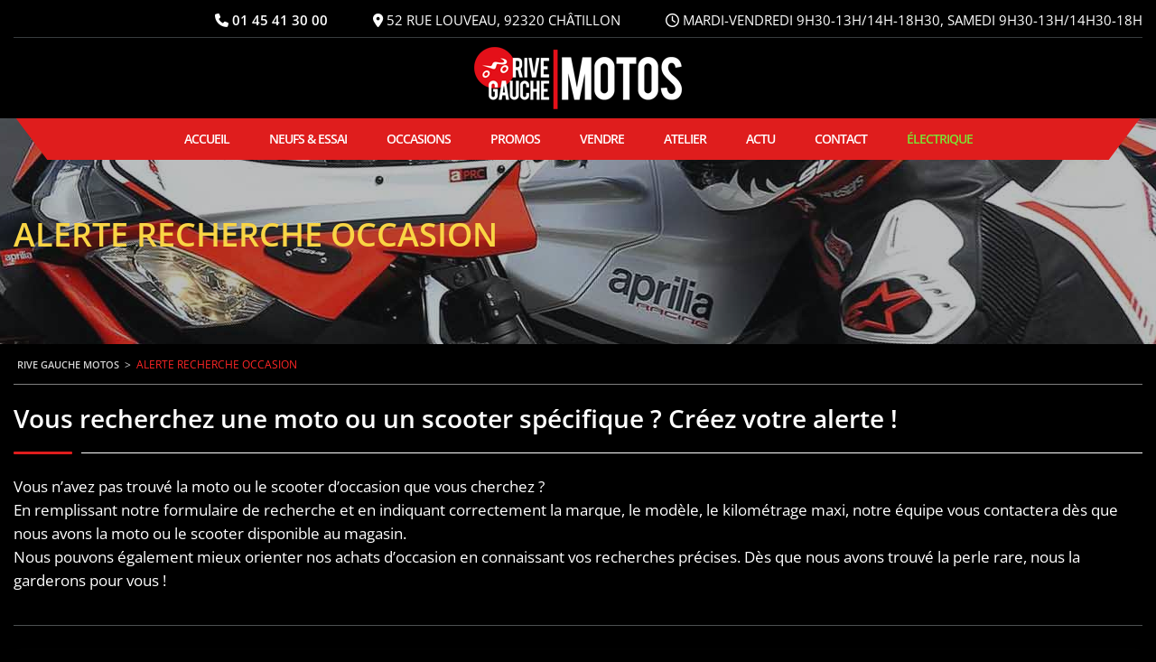

--- FILE ---
content_type: text/html; charset=UTF-8
request_url: https://rivegauchemotos.fr/alerte-recherche-occasion/
body_size: 15443
content:
<!DOCTYPE html>
<html lang="fr-FR" class="no-js">
<head>
	<meta charset="UTF-8">
	<meta name="viewport" content="width=device-width, initial-scale=1.0">
	<link rel="profile" href="http://gmpg.org/xfn/11">
	
	<title>Alerte recherche occasion | Moto - Scooter | Châtillon 92</title><link rel="preload" data-rocket-preload as="image" href="https://rivegauchemotos.fr/wp-content/uploads/2023/01/alerte-occasion-top.jpg" fetchpriority="high">
<meta name="description" content="Vous cherchez une moto ou un scooter d&#039;occasion spécifique ? Créez une alerte pour être contacté dès que nous avons le modèle au magasin Rive Gauche Motos">
<meta name="robots" content="index, follow, max-snippet:-1, max-image-preview:large, max-video-preview:-1">
<link rel="canonical" href="https://rivegauchemotos.fr/alerte-recherche-occasion/">
<meta property="og:url" content="https://rivegauchemotos.fr/alerte-recherche-occasion/">
<meta property="og:site_name" content="Rive Gauche Motos">
<meta property="og:locale" content="fr_FR">
<meta property="og:type" content="article">
<meta property="article:author" content="https://www.facebook.com/rivegauchemotos14/">
<meta property="article:publisher" content="https://www.facebook.com/rivegauchemotos14/">
<meta property="og:title" content="Alerte recherche occasion | Moto - Scooter | Châtillon 92">
<meta property="og:description" content="Vous cherchez une moto ou un scooter d&#039;occasion spécifique ? Créez une alerte pour être contacté dès que nous avons le modèle au magasin Rive Gauche Motos">
<meta property="og:image" content="https://rivegauchemotos.fr/wp-content/uploads/2019/10/rivegauchemotos.jpg">
<meta property="og:image:secure_url" content="https://rivegauchemotos.fr/wp-content/uploads/2019/10/rivegauchemotos.jpg">
<meta property="og:image:width" content="1200">
<meta property="og:image:height" content="630">
<meta property="og:image:alt" content="Rive Gauche Motos Paris">
<meta name="twitter:card" content="summary">
<meta name="twitter:site" content="https://twitter.com/rivegauchemotos">
<meta name="twitter:creator" content="https://twitter.com/rivegauchemotos">
<meta name="twitter:title" content="Alerte recherche occasion | Moto - Scooter | Châtillon 92">
<meta name="twitter:description" content="Vous cherchez une moto ou un scooter d&#039;occasion spécifique ? Créez une alerte pour être contacté dès que nous avons le modèle au magasin Rive Gauche Motos">
<meta name="twitter:image" content="https://rivegauchemotos.fr/wp-content/uploads/2019/10/rivegauchemotos.jpg">


<link id='omgf-preload-0' rel='preload' href='//rivegauchemotos.fr/wp-content/uploads/omgf/stm_default_google_font-mod-6voou/open-sans-normal-latin.woff2?ver=1747563056' as='font' type='font/woff2' crossorigin />
<style id='wp-block-library-inline-css' type='text/css'>
:root{--wp-admin-theme-color:#007cba;--wp-admin-theme-color--rgb:0,124,186;--wp-admin-theme-color-darker-10:#006ba1;--wp-admin-theme-color-darker-10--rgb:0,107,161;--wp-admin-theme-color-darker-20:#005a87;--wp-admin-theme-color-darker-20--rgb:0,90,135;--wp-admin-border-width-focus:2px;--wp-block-synced-color:#7a00df;--wp-block-synced-color--rgb:122,0,223;--wp-bound-block-color:var(--wp-block-synced-color)}@media (min-resolution:192dpi){:root{--wp-admin-border-width-focus:1.5px}}.wp-element-button{cursor:pointer}:root{--wp--preset--font-size--normal:16px;--wp--preset--font-size--huge:42px}:root .has-very-light-gray-background-color{background-color:#eee}:root .has-very-dark-gray-background-color{background-color:#313131}:root .has-very-light-gray-color{color:#eee}:root .has-very-dark-gray-color{color:#313131}:root .has-vivid-green-cyan-to-vivid-cyan-blue-gradient-background{background:linear-gradient(135deg,#00d084,#0693e3)}:root .has-purple-crush-gradient-background{background:linear-gradient(135deg,#34e2e4,#4721fb 50%,#ab1dfe)}:root .has-hazy-dawn-gradient-background{background:linear-gradient(135deg,#faaca8,#dad0ec)}:root .has-subdued-olive-gradient-background{background:linear-gradient(135deg,#fafae1,#67a671)}:root .has-atomic-cream-gradient-background{background:linear-gradient(135deg,#fdd79a,#004a59)}:root .has-nightshade-gradient-background{background:linear-gradient(135deg,#330968,#31cdcf)}:root .has-midnight-gradient-background{background:linear-gradient(135deg,#020381,#2874fc)}.has-regular-font-size{font-size:1em}.has-larger-font-size{font-size:2.625em}.has-normal-font-size{font-size:var(--wp--preset--font-size--normal)}.has-huge-font-size{font-size:var(--wp--preset--font-size--huge)}.has-text-align-center{text-align:center}.has-text-align-left{text-align:left}.has-text-align-right{text-align:right}#end-resizable-editor-section{display:none}.aligncenter{clear:both}.items-justified-left{justify-content:flex-start}.items-justified-center{justify-content:center}.items-justified-right{justify-content:flex-end}.items-justified-space-between{justify-content:space-between}.screen-reader-text{border:0;clip-path:inset(50%);height:1px;margin:-1px;overflow:hidden;padding:0;position:absolute;width:1px;word-wrap:normal!important}.screen-reader-text:focus{background-color:#ddd;clip-path:none;color:#444;display:block;font-size:1em;height:auto;left:5px;line-height:normal;padding:15px 23px 14px;text-decoration:none;top:5px;width:auto;z-index:100000}html :where(.has-border-color){border-style:solid}html :where([style*=border-top-color]){border-top-style:solid}html :where([style*=border-right-color]){border-right-style:solid}html :where([style*=border-bottom-color]){border-bottom-style:solid}html :where([style*=border-left-color]){border-left-style:solid}html :where([style*=border-width]){border-style:solid}html :where([style*=border-top-width]){border-top-style:solid}html :where([style*=border-right-width]){border-right-style:solid}html :where([style*=border-bottom-width]){border-bottom-style:solid}html :where([style*=border-left-width]){border-left-style:solid}html :where(img[class*=wp-image-]){height:auto;max-width:100%}:where(figure){margin:0 0 1em}html :where(.is-position-sticky){--wp-admin--admin-bar--position-offset:var(--wp-admin--admin-bar--height,0px)}@media screen and (max-width:600px){html :where(.is-position-sticky){--wp-admin--admin-bar--position-offset:0px}}
</style>
<style id='classic-theme-styles-inline-css' type='text/css'>
/*! This file is auto-generated */
.wp-block-button__link{color:#fff;background-color:#32373c;border-radius:9999px;box-shadow:none;text-decoration:none;padding:calc(.667em + 2px) calc(1.333em + 2px);font-size:1.125em}.wp-block-file__button{background:#32373c;color:#fff;text-decoration:none}
</style>
<link rel='stylesheet' id='stm-stm-icon-css' href='https://rivegauchemotos.fr/wp-content/uploads/stm_fonts/stm-icon/stm-icon.css?ver=1.1' type='text/css' media='all' />
<link rel='stylesheet' id='font-awesome-min-css' href='https://rivegauchemotos.fr/wp-content/plugins/motors-car-dealership-classified-listings/nuxy/metaboxes/assets/vendors/font-awesome.min.css?ver=1769484458' type='text/css' media='all' />
<link rel='stylesheet' id='motors-icons-css' href='https://rivegauchemotos.fr/wp-content/plugins/motors-car-dealership-classified-listings/assets/css/frontend/icons.css?ver=1.4.102' type='text/css' media='all' />
<link rel='stylesheet' id='owl.carousel-css' href='https://rivegauchemotos.fr/wp-content/plugins/motors-car-dealership-classified-listings/assets/css/frontend/owl.carousel.min.css?ver=1.4.102' type='text/css' media='all' />
<link rel='stylesheet' id='light-gallery-css' href='https://rivegauchemotos.fr/wp-content/plugins/motors-car-dealership-classified-listings/assets/css/frontend/lightgallery.min.css?ver=1.4.102' type='text/css' media='all' />
<link rel='stylesheet' id='jquery-ui-css' href='https://rivegauchemotos.fr/wp-content/plugins/motors-car-dealership-classified-listings/assets/css/jquery-ui.css?ver=1.4.102' type='text/css' media='all' />
<link rel='stylesheet' id='modal-style-css' href='https://rivegauchemotos.fr/wp-content/plugins/motors-car-dealership-classified-listings/assets/css/modal-style.css?ver=1.4.102' type='text/css' media='all' />
<link rel='stylesheet' id='stm-icon-font-css' href='https://rivegauchemotos.fr/wp-content/plugins/motors-car-dealership-classified-listings/assets/css/frontend/stm-ico-style.css?ver=1.4.102' type='text/css' media='all' />
<link rel='stylesheet' id='horizontal-filter-css' href='https://rivegauchemotos.fr/wp-content/plugins/motors-car-dealership-classified-listings/assets/css/frontend/horizontal-filter.css?ver=1.4.102' type='text/css' media='all' />
<link rel='stylesheet' id='motors-style-css' href='https://rivegauchemotos.fr/wp-content/plugins/motors-car-dealership-classified-listings/assets/css/style.css?ver=1.4.102' type='text/css' media='all' />
<style id='motors-style-inline-css' type='text/css'>

			:root{
				--mvl-primary-color: #cc6119;
				--mvl-secondary-color: #6c98e1;
				--mvl-secondary-color-dark: #5a7db6;
				--mvl-third-color: #232628;
				--mvl-fourth-color: #153e4d;
				
				--motors-accent-color: #1280DF;
				--motors-accent-color-alpha: rgba(18, 128, 223,0.5);
				--motors-accent-color-highalpha: rgba(18, 128, 223,0.7);
				--motors-accent-color-lowalpha: rgba(18, 128, 223,0.3);
				--motors-accent-color-super-lowalpha : rgba(18, 128, 223,0.1);
				--motors-bg-shade: #F0F3F7;
				--motors-bg-color: #FFFFFF;
				--motors-bg-lowalpha-color: rgba(255, 255, 255,0.3);
				--motors-bg-alpha-color: rgba(255, 255, 255,0.5);
				--motors-bg-highalpha-color: rgba(255, 255, 255,0.7);
				--motors-bg-contrast: #35475A;
				--motors-bg-lowestalpha-contrast: rgba(53, 71, 90,0.1);
				--motors-bg-lowalpha-contrast: rgba(53, 71, 90,0.3);
				--motors-bg-alpha-contrast: rgba(53, 71, 90,0.5);
				--motors-bg-highalpha-contrast: rgba(53, 71, 90,0.7);
				--motors-bg-highestalpha-contrast: rgba(53, 71, 90,0.9);
				--motors-text-color: #010101;
				--motors-contrast-text-color: #FFFFFF;
				--motors-text-highalpha-color: rgba(1, 1, 1,0.7);
				--motors-text-highestalpha-color: rgba(1, 1, 1,0.8);
				--motors-text-alpha-color: rgba(1, 1, 1,0.5);
				--motors-contrast-text-lowestalpha-color: rgba(255, 255, 255,0.1);
				--motors-contrast-text-lowalpha-color: rgba(255, 255, 255,0.3);
				--motors-contrast-text-highalpha-color: rgba(255, 255, 255,0.7);
				--motors-contrast-text-highestalpha-color: rgba(255, 255, 255,0.8);
				--motors-text-lowalpha-color: rgba(1, 1, 1,0.3);
				--motors-text-lowestalpha-color: rgba(1, 1, 1,0.1);
				--motors-contrast-text-alpha-color: rgba(255, 255, 255,0.5);
				--motors-border-color: rgba(1, 1, 1,0.15);
				--motors-contrast-border-color: rgba(255, 255, 255,0.15);
				--motors-spec-badge-color: #FAB637;
				--motors-sold-badge-color: #FC4E4E;
				--motors-error-bg-color: rgba(255,127,127,1);
				--motors-notice-bg-color: #fbc45d;
				--motors-success-bg-color: #dbf2a2;
				--motors-error-text-color: rgba(244,43,43,1);
				--motors-notice-text-color: #e4961a;
				--motors-success-text-color: #5eac3f;
				--motors-filter-inputs-color: #F6F7F9;

				--motors-card-bg-color: #ffffff;
				--motors-card-bg-hover-color: #FFFFFF;
				--motors-card-title-color: #111827;
				--motors-card-price-color: rgba(17, 24, 39,0.4);
				--motors-card-border-color: rgba(17, 24, 39,0.1);
				--motors-card-options-color: #4E5562;
				--motors-card-options-color-super-low-alpha: rgba(78, 85, 98,0.15);
				--motors-card-btn-color: #1280DF;
				--motors-card-popup-hover-bg-color: #f9f9f9;
				--motors-card-popup-border-color: rgba(17, 24, 39,0.15);
				--motors-card-btn-color-lowalpha: rgba(18, 128, 223,0.6);
				--motors-card-btn-color-highalpha: rgba(18, 128, 223,0.8);
				--motors-card-btn-color-super-lowalpha: rgba(18, 128, 223,0.15);

				--motors-filter-bg-color: #ffffff;
				--motors-filter-border-color: #CAD0D9;
				--motors-filter-border-color-mediumalpha: rgba(202, 208, 217,0.5);
				--motors-filter-border-color-highalpha: rgba(202, 208, 217,0.8);
				--motors-filter-border-color-lowalpha: rgba(202, 208, 217,0.3);
				--motors-filter-border-color-super-lowalpha: rgba(202, 208, 217,0.2);
				--motors-filter-text-color: #010101;
				--motors-filter-text-color-lowalpha: rgba(1, 1, 1,0.5);
				--motors-filter-text-color-highalpha: rgba(1, 1, 1,0.8);
				--motors-filter-text-color-super-lowalpha: rgba(1, 1, 1,0.2);
				--motors-filter-field-bg-color: #ffffff;
				--motors-filter-field-text-color: #010101;
				--motors-filter-field-text-color-lowalpha: rgba(1, 1, 1,0.5);
				--motors-filter-field-text-color-highalpha: rgba(1, 1, 1,0.8);
				--motors-filter-field-text-color-super-lowalpha: rgba(1, 1, 1,0.2);
				--motors-filter-field-text-color-secondary: #010101;
				--motors-filter-field-text-color-secondary-lowalpha: rgba(1, 1, 1,0.4);
				--motors-filter-field-text-color-secondary-highalpha: rgba(1, 1, 1,0.8);
				--motors-filter-field-text-color-secondary-super-lowalpha: rgba(1, 1, 1,0.2);
				--motors-filter-field-border-color: rgba(1, 1, 1,0.2);
				--motors-filter-field-border-color-lowalpha: rgba(1, 1, 1,0.1);
				--motors-filter-field-link-color: #1280DF;
				--motors-filter-field-link-color-lowalpha: rgba(18, 128, 223,0.5);
				--motors-filter-field-link-color-highalpha: rgba(18, 128, 223,0.8);
				--motors-filter-field-link-color-super-lowalpha: rgba(18, 128, 223,0.2);
			}
		:root {
--e-global-color-motors_accent: var(--motors-accent-color);
--e-global-color-motors_bg: var(--motors-bg-color);
--e-global-color-motors_bg_shade: var(--motors-bg-shade);
--e-global-color-motors_bg_contrast: var(--motors-bg-contrast);
--e-global-color-motors_text: var(--motors-text-color);
--e-global-color-motors_border: var(--motors-border-color);
--e-global-color-motors_lowalpha_text: var(--motors-text-lowalpha-color);
--e-global-color-motors_alpha_text: var(--motors-text-alpha-color);
--e-global-color-motors_highalpha_text: var(--motors-text-highalpha-color);
--e-global-color-motors_contrast_text: var(--motors-contrast-text-color);
--e-global-color-motors_contrast_border: var(--motors-border-contrast);
--e-global-color-motors_alpha_contrast_text: var(--motors-contrast-text-alpha-color);
--e-global-color-motors_inputs_actions: var(--motors-filter-inputs-color);
--e-global-color-motors_spec_badge: var(--motors-spec-badge-color);
--e-global-color-motors_sold_badge: var(--motors-sold-badge-color);
--e-global-color-motors_filter_bg: var(--motors-filter-bg-color);
--e-global-color-motors_filter_border: var(--motors-filter-border-color);
--e-global-color-motors_filter_text: var(--motors-filter-text-color);
--e-global-color-motors_filter_text_secondary: var(--motors-filter-text-color-secondary);
--e-global-color-motors_filter_field_bg: var(--motors-filter-field-bg-color);
--e-global-color-motors_filter_field_text: var(--motors-filter-field-text-color);
--e-global-color-motors_filter_field_link: var(--motors-filter-field-link-color);
}
</style>
<link rel='stylesheet' id='stm-vc_templates_color_scheme-css' href='https://rivegauchemotos.fr/wp-content/plugins/motors-wpbakery-widgets/assets/css/vc_templates_color_scheme.css?ver=934497a826fa55da6903efdc76e269bf' type='text/css' media='all' />
<link rel='stylesheet' id='stm-theme-style-css' href='https://rivegauchemotos.fr/wp-content/themes/motors/style.css?ver=2.5' type='text/css' media='all' />
<style id='stm-theme-style-inline-css' type='text/css'>
.single-listings .entry-header { background-image : url("https://rivegauchemotos.fr/wp-content/uploads/2025/08/occasion-bg.jpg"); background-color: #000000!important; } #essai .wpcf7-not-valid-tip { display: block!important; }

			:root{
				--motors-default-base-color: #df1d1d;
				--motors-default-secondary-color: #2f3c40;
				--motors-base-color: #df1d1d;
				--motors-secondary-color: #243136;
				--hma_background_color: #df1d1d;
				--hma_item_bg_color: #df1d1d;
				--hma_hover_bg_color:#df1d1d;
				--hma_hover_active_bg_color: ;
				--hma_hover_text_color: rgba(165,191,199,0.9);
				--hma_underline: ;
				--hma_underline_2: ;
				--hma_hover_underline: ;
				--hma_hover_underline_2: ;
			}
		

				#wrapper {
					background-color: #000000 !important;
				}
				.stm-single-car-page:before,
				.stm-simple-parallax .stm-simple-parallax-gradient:before {
					background: -moz-linear-gradient(left, rgba(#000000) 0%, rgba(#000000) 100%);
					background: -webkit-linear-gradient(left, rgba(#000000,1) 0%,rgba(#000000) 100%);
					background: linear-gradient(to right, rgba(#000000,1) 0%,rgba(#000000) 100%);
					filter: progid:DXImageTransform.Microsoft.gradient( startColorstr='#0e1315', endColorstr='#000e1315',GradientType=1 ); /* IE6-9 */
				}
				.stm-single-car-page:after,
				.stm-simple-parallax .stm-simple-parallax-gradient:after {
					background: -moz-linear-gradient(left, rgba(#000000) 0%, rgba(#000000) 99%, rgba(#000000) 100%);
					background: -webkit-linear-gradient(left, rgba(#000000) 0%,rgba(#000000) 99%,rgba(#000000) 100%);
					background: linear-gradient(to right, rgba(#000000) 0%,rgba(#000000) 99%,rgba(#000000) 100%);
					filter: progid:DXImageTransform.Microsoft.gradient( startColorstr='#000e1315', endColorstr='#0e1315',GradientType=1 );
				}
			
</style>
<link rel='stylesheet' id='child-style-css' href='https://rivegauchemotos.fr/wp-content/themes/motors-child/style.css?ver=934497a826fa55da6903efdc76e269bf' type='text/css' media='all' />
<link rel='stylesheet' id='stm-theme-icons-css' href='https://rivegauchemotos.fr/wp-content/themes/motors/assets/css/dist/theme-icons.css?ver=2.5' type='text/css' media='all' />
<link rel='stylesheet' id='stm_default_google_font-css' href='//rivegauchemotos.fr/wp-content/uploads/omgf/stm_default_google_font-mod-6voou/stm_default_google_font-mod-6voou.css?ver=1747563056' type='text/css' media='all' />
<link rel='stylesheet' id='bootstrap-css' href='https://rivegauchemotos.fr/wp-content/themes/motors/assets/css/bootstrap/main.css?ver=2.5' type='text/css' media='all' />
<link rel='stylesheet' id='stm-skin-custom-css' href='https://rivegauchemotos.fr/wp-content/uploads/stm_uploads/skin-custom.css?ver=390' type='text/css' media='all' />
<link rel='stylesheet' id='stm-theme-style-animation-css' href='https://rivegauchemotos.fr/wp-content/themes/motors/assets/css/animation.css?ver=2.5' type='text/css' media='all' />
<link rel='stylesheet' id='stm-wpcfto-styles-css' href='https://rivegauchemotos.fr/wp-content/uploads/stm_uploads/wpcfto-generate.css?ver=246' type='text/css' media='all' />
<link rel='stylesheet' id='js_composer_front-css' href='https://rivegauchemotos.fr/wp-content/plugins/js_composer/assets/css/js_composer.min.css?ver=8.7.2' type='text/css' media='all' />
<script type="text/javascript" src="https://rivegauchemotos.fr/wp-includes/js/jquery/jquery.min.js?ver=3.7.1" id="jquery-core-js"></script>
<script type="text/javascript" src="https://rivegauchemotos.fr/wp-includes/js/jquery/jquery-migrate.min.js?ver=3.4.1" id="jquery-migrate-js"></script>
<script type="text/javascript" src="https://rivegauchemotos.fr/wp-content/plugins/motors-car-dealership-classified-listings/assets/js/jquery-ui-effect.min.js?ver=1.4.102" id="jquery-ui-effect-js" data-rocket-defer defer></script>
<script type="text/javascript" src="https://rivegauchemotos.fr/wp-content/themes/motors/assets/js/classie.js?ver=2.5" id="stm-classie-js" data-rocket-defer defer></script>
<link rel="https://api.w.org/" href="https://rivegauchemotos.fr/wp-json/" /><link rel="alternate" title="JSON" type="application/json" href="https://rivegauchemotos.fr/wp-json/wp/v2/pages/19814" />		<script type="text/javascript">
            var stm_lang_code = 'fr';
						var ajaxurl = 'https://rivegauchemotos.fr/wp-admin/admin-ajax.php';
            var mvl_current_ajax_url = 'https://rivegauchemotos.fr/alerte-recherche-occasion/';
			var stm_site_blog_id = "1";
			var stm_added_to_compare_text = "Added to compare";
			var stm_removed_from_compare_text = "was removed from compare";
			var stm_already_added_to_compare_text = "You have already added 3 cars";
			var reset_all_txt = "Reset All";
            var photo_remaining_singular = 'more photo';
            var photo_remaining_plural = 'more photos';
		</script>
			<script type="text/javascript">
		var stm_wpcfto_ajaxurl = 'https://rivegauchemotos.fr/wp-admin/admin-ajax.php';
	</script>

	<style>
		.vue_is_disabled {
			display: none;
		}
	</style>
		<script>
		var stm_wpcfto_nonces = {"wpcfto_save_settings":"bca2398791","get_image_url":"9b2e1c4eed","wpcfto_upload_file":"2ca21d99e5","wpcfto_search_posts":"62186c24e0","wpcfto_regenerate_fonts":"d41d44ce85","wpcfto_create_term":"32dd32d0bd"};
	</script>
	<meta name="generator" content="Powered by WPBakery Page Builder - drag and drop page builder for WordPress."/>
<link rel="icon" href="https://rivegauchemotos.fr/wp-content/uploads/2019/09/favicon-big-100x100.png" sizes="32x32" />
<link rel="icon" href="https://rivegauchemotos.fr/wp-content/uploads/2019/09/favicon-big.png" sizes="192x192" />
<link rel="apple-touch-icon" href="https://rivegauchemotos.fr/wp-content/uploads/2019/09/favicon-big-191x191.png" />
<meta name="msapplication-TileImage" content="https://rivegauchemotos.fr/wp-content/uploads/2019/09/favicon-big.png" />
<style type="text/css" data-type="vc_shortcodes-custom-css">.vc_custom_1676893630321{background-color: #df1d1d !important;}.vc_custom_1676893418000{margin-bottom: 20px !important;}.vc_custom_1676893927997{padding-top: 35px !important;padding-bottom: 35px !important;}</style><noscript><style> .wpb_animate_when_almost_visible { opacity: 1; }</style></noscript><meta name="generator" content="WP Rocket 3.20.3" data-wpr-features="wpr_defer_js wpr_oci wpr_image_dimensions wpr_desktop" /></head>


<body class="wp-singular page-template-default page page-id-19814 wp-theme-motors wp-child-theme-motors-child stm-user-not-logged-in stm-template-motorcycle header_remove_compare header_remove_cart stm-layout-header-motorcycle has-breadcrumb_navxt theme-motors wpb-js-composer js-comp-ver-8.7.2 vc_responsive"  ontouchstart="">
<div  id="wrapper">
	<div  id="top-bar" class="">
		<div  class="container">

						<div class="clearfix top-bar-wrapper">
				<!--LANGS-->
				
				<!-- Header Top bar Currency Switcher -->
				
				<!-- Header Top bar Login -->
				
								<!-- Header top bar Socials -->
									<div class="pull-right xs-pull-left top-bar-info-wrap">
						<ul class="top-bar-info clearfix">
															<li
																	class="hidden-info"><i class="far fa-fa fa-clock "></i> Mardi-Vendredi 9h30-13h/14h-18h30, Samedi 9h30-13h/14h30-18h</li>
																														<li
								>
									<span id="top-bar-address" class="fancy-iframe" data-iframe="true"
										data-src="https://rivegauchemotos.fr/wp-content/uploads/2025/02/RGM-chatillon-google-maps.jpg">
										<i class="fa fa-map-marker-alt "></i> 52 Rue Louveau, 92320 Châtillon									</span>
								</li>
																						<li class="stm-phone-number"><i class="fa fa-phone "></i>									<a href="tel:01 45 41 30 00"> 01 45 41 30 00</a>
								</li>
													</ul>
					</div>
				
			</div>
		</div>
	</div>

				<div  id="header">
				<div  class="stm_motorcycle-header header-listing-fixed  ">

	<div class="stm_mc-main header-main">
		<div class="container clearfix">
			<div class="left">
				<div class="clearfix">
					<!--Socials-->
									</div>
			</div>
			<div class="right">
											<a class="bloglogo hidden-xs" href="https://rivegauchemotos.fr/" style="">
							<img width="230" height="69"
								src="https://rivegauchemotos.fr/wp-content/uploads/2020/09/rive-gauche-motos-logo.png"
								style="width: 230px;"
								title="Accueil"
								alt="Logo"
							/>
						</a>
									<div class="right-right">
					<div class="clearfix">
					
						
						
						
					</div>
				</div>

			</div>
		</div>
	</div>


	<div class="stm_mc-nav">
		<div class="mobile-logo-wrap">
							<a class="bloglogo" href="https://rivegauchemotos.fr/">
					<img width="230" height="69"
						src="https://rivegauchemotos.fr/wp-content/uploads/2020/09/rive-gauche-motos-logo.png"
						style="width: 230px;"
						title="Accueil"
						alt="Logo"
						/>
				</a>
					</div>
				<div class="mobile-menu-trigger">
			<span></span>
			<span></span>
			<span></span>
		</div>
		<div class="main-menu hidden-xs">
			<div  class="container">
				<div class="inner">
					<ul class="header-menu clearfix">
						<li id="menu-item-4355" class="menu-item menu-item-type-post_type menu-item-object-page menu-item-home menu-item-4355"><a href="https://rivegauchemotos.fr/">Accueil</a></li>
<li id="menu-item-6131" class="menu-item menu-item-type-post_type menu-item-object-page menu-item-has-children menu-item-6131"><a href="https://rivegauchemotos.fr/motos-scooters-neufs/">NEUFS &#038; ESSAI</a>
<ul class="sub-menu">
	<li id="menu-item-30004" class="menu-item menu-item-type-post_type menu-item-object-page menu-item-30004"><a href="https://rivegauchemotos.fr/motos-scooters-neufs/benda/">BENDA</a></li>
	<li id="menu-item-12045" class="menu-item menu-item-type-post_type menu-item-object-page menu-item-has-children menu-item-12045"><a href="https://rivegauchemotos.fr/motos-scooters-neufs/cfmoto/">CFMOTO</a>
	<ul class="sub-menu">
		<li id="menu-item-30684" class="menu-item menu-item-type-post_type menu-item-object-page menu-item-30684"><a href="https://rivegauchemotos.fr/motos-scooters-neufs/cfmoto/motos-125/">125cc</a></li>
		<li id="menu-item-12047" class="menu-item menu-item-type-post_type menu-item-object-page menu-item-12047"><a href="https://rivegauchemotos.fr/motos-scooters-neufs/cfmoto/motos-400/">450cc</a></li>
		<li id="menu-item-12048" class="menu-item menu-item-type-post_type menu-item-object-page menu-item-12048"><a href="https://rivegauchemotos.fr/motos-scooters-neufs/cfmoto/motos-650/">675cc</a></li>
		<li id="menu-item-14493" class="menu-item menu-item-type-post_type menu-item-object-page menu-item-14493"><a href="https://rivegauchemotos.fr/motos-scooters-neufs/cfmoto/motos-700/">700cc</a></li>
		<li id="menu-item-16048" class="menu-item menu-item-type-post_type menu-item-object-page menu-item-16048"><a href="https://rivegauchemotos.fr/motos-scooters-neufs/cfmoto/motos-800/">800cc</a></li>
	</ul>
</li>
	<li id="menu-item-5020" class="menu-item menu-item-type-post_type menu-item-object-page menu-item-has-children menu-item-5020"><a href="https://rivegauchemotos.fr/motos-scooters-neufs/kymco/">KYMCO</a>
	<ul class="sub-menu">
		<li id="menu-item-5087" class="menu-item menu-item-type-post_type menu-item-object-page menu-item-5087"><a href="https://rivegauchemotos.fr/motos-scooters-neufs/kymco/scooters-50cc/">50cc</a></li>
		<li id="menu-item-5088" class="menu-item menu-item-type-post_type menu-item-object-page menu-item-5088"><a href="https://rivegauchemotos.fr/motos-scooters-neufs/kymco/scooters-125cc/">125cc</a></li>
		<li id="menu-item-5221" class="menu-item menu-item-type-post_type menu-item-object-page menu-item-5221"><a href="https://rivegauchemotos.fr/motos-scooters-neufs/kymco/maxi-scooters/">Maxi Scooters</a></li>
		<li id="menu-item-16762" class="menu-item menu-item-type-post_type menu-item-object-page menu-item-16762"><a href="https://rivegauchemotos.fr/motos-scooters-neufs/kymco/3-roues/">CV3 &#8211; trois roues</a></li>
		<li id="menu-item-5268" class="menu-item menu-item-type-post_type menu-item-object-page menu-item-5268"><a href="https://rivegauchemotos.fr/motos-scooters-neufs/kymco/quads-ssv-vae/">Quads | SSV | VAE</a></li>
	</ul>
</li>
	<li id="menu-item-25685" class="menu-item menu-item-type-post_type menu-item-object-page menu-item-has-children menu-item-25685"><a href="https://rivegauchemotos.fr/motos-scooters-neufs/royal-enfield/">ROYAL ENFIELD</a>
	<ul class="sub-menu">
		<li id="menu-item-26684" class="menu-item menu-item-type-post_type menu-item-object-page menu-item-26684"><a href="https://rivegauchemotos.fr/motos-scooters-neufs/royal-enfield/motos-350/">350cc</a></li>
		<li id="menu-item-26685" class="menu-item menu-item-type-post_type menu-item-object-page menu-item-26685"><a href="https://rivegauchemotos.fr/motos-scooters-neufs/royal-enfield/motos-450/">450cc</a></li>
		<li id="menu-item-26686" class="menu-item menu-item-type-post_type menu-item-object-page menu-item-26686"><a href="https://rivegauchemotos.fr/motos-scooters-neufs/royal-enfield/motos-650/">650cc</a></li>
	</ul>
</li>
	<li id="menu-item-13674" class="menu-item menu-item-type-post_type menu-item-object-page menu-item-has-children menu-item-13674"><a href="https://rivegauchemotos.fr/motos-scooters-neufs/voge/">VOGE</a>
	<ul class="sub-menu">
		<li id="menu-item-13740" class="menu-item menu-item-type-post_type menu-item-object-page menu-item-13740"><a href="https://rivegauchemotos.fr/motos-scooters-neufs/voge/roadster-classic/">Classic 300 AC</a></li>
		<li id="menu-item-13807" class="menu-item menu-item-type-post_type menu-item-object-page menu-item-13807"><a href="https://rivegauchemotos.fr/motos-scooters-neufs/voge/roadster-street/">Naked 500R &#8211; 300R &#8211; 125R</a></li>
		<li id="menu-item-13910" class="menu-item menu-item-type-post_type menu-item-object-page menu-item-13910"><a href="https://rivegauchemotos.fr/motos-scooters-neufs/voge/trails/">Trails 900 – 625 – 300</a></li>
		<li id="menu-item-18918" class="menu-item menu-item-type-post_type menu-item-object-page menu-item-18918"><a href="https://rivegauchemotos.fr/motos-scooters-neufs/voge/scooter/">Scooters SR1 &#8211; SR16 &#8211; SR4</a></li>
	</ul>
</li>
	<li id="menu-item-6170" class="menu-item menu-item-type-post_type menu-item-object-page menu-item-has-children menu-item-6170"><a href="https://rivegauchemotos.fr/motos-scooters-neufs/zontes/">ZONTES</a>
	<ul class="sub-menu">
		<li id="menu-item-6271" class="menu-item menu-item-type-post_type menu-item-object-page menu-item-6271"><a href="https://rivegauchemotos.fr/motos-scooters-neufs/zontes/motos-125cc/">125cc</a></li>
		<li id="menu-item-6272" class="menu-item menu-item-type-post_type menu-item-object-page menu-item-6272"><a href="https://rivegauchemotos.fr/motos-scooters-neufs/zontes/motos-310cc/">350cc</a></li>
		<li id="menu-item-29735" class="menu-item menu-item-type-post_type menu-item-object-page menu-item-29735"><a href="https://rivegauchemotos.fr/motos-scooters-neufs/zontes/motos-700/">700cc</a></li>
		<li id="menu-item-15930" class="menu-item menu-item-type-post_type menu-item-object-page menu-item-15930"><a href="https://rivegauchemotos.fr/motos-scooters-neufs/zontes/scooter/">Scooters</a></li>
	</ul>
</li>
</ul>
</li>
<li id="menu-item-4298" class="menu-item menu-item-type-post_type menu-item-object-page current-menu-ancestor current-menu-parent current_page_parent current_page_ancestor menu-item-has-children menu-item-4298"><a href="https://rivegauchemotos.fr/motos-scooters-occasions/">OCCASIONS</a>
<ul class="sub-menu">
	<li id="menu-item-19822" class="menu-item menu-item-type-post_type menu-item-object-page current-menu-item page_item page-item-19814 current_page_item menu-item-19822"><a href="https://rivegauchemotos.fr/alerte-recherche-occasion/" aria-current="page">Alerte Recherche Occasion</a></li>
</ul>
</li>
<li id="menu-item-6345" class="menu-item menu-item-type-post_type menu-item-object-page menu-item-6345"><a href="https://rivegauchemotos.fr/promotions/">PROMOS</a></li>
<li id="menu-item-19809" class="menu-item menu-item-type-post_type menu-item-object-page menu-item-19809"><a href="https://rivegauchemotos.fr/vendre-votre-2-roues/">Vendre</a></li>
<li id="menu-item-19813" class="menu-item menu-item-type-post_type menu-item-object-page menu-item-19813"><a href="https://rivegauchemotos.fr/atelier/">Atelier</a></li>
<li id="menu-item-15429" class="menu-item menu-item-type-post_type menu-item-object-page menu-item-15429"><a href="https://rivegauchemotos.fr/actualites/">Actu</a></li>
<li id="menu-item-5690" class="menu-item menu-item-type-post_type menu-item-object-page menu-item-5690"><a href="https://rivegauchemotos.fr/contactez-nous/">Contact</a></li>
<li id="menu-item-27771" class="menu-item menu-item-type-custom menu-item-object-custom menu-item-has-children menu-item-27771"><a href="#">Électrique</a>
<ul class="sub-menu">
	<li id="menu-item-27772" class="menu-item menu-item-type-post_type menu-item-object-page menu-item-27772"><a href="https://rivegauchemotos.fr/murtas-scooters-electriques/">MURTAS MX1 | MX2</a></li>
	<li id="menu-item-30743" class="menu-item menu-item-type-post_type menu-item-object-page menu-item-30743"><a href="https://rivegauchemotos.fr/silence-scooters-electriques/">SILENCE S01 | S01+</a></li>
	<li id="menu-item-32060" class="menu-item menu-item-type-post_type menu-item-object-page menu-item-32060"><a href="https://rivegauchemotos.fr/zero-motorcycles/">ZERO MOTORCYCLES</a></li>
</ul>
</li>
					</ul>
				</div>
			</div>
		</div>
		<div>
			<div class="main-menu mobile-menu-holder">
				<div  class="container">
					<div class="inner">
						<ul class="header-menu clearfix">
							<li class="menu-item menu-item-type-post_type menu-item-object-page menu-item-home menu-item-4355"><a href="https://rivegauchemotos.fr/">Accueil</a></li>
<li class="menu-item menu-item-type-post_type menu-item-object-page menu-item-has-children menu-item-6131"><a href="https://rivegauchemotos.fr/motos-scooters-neufs/">NEUFS &#038; ESSAI</a>
<ul class="sub-menu">
	<li class="menu-item menu-item-type-post_type menu-item-object-page menu-item-30004"><a href="https://rivegauchemotos.fr/motos-scooters-neufs/benda/">BENDA</a></li>
	<li class="menu-item menu-item-type-post_type menu-item-object-page menu-item-has-children menu-item-12045"><a href="https://rivegauchemotos.fr/motos-scooters-neufs/cfmoto/">CFMOTO</a>
	<ul class="sub-menu">
		<li class="menu-item menu-item-type-post_type menu-item-object-page menu-item-30684"><a href="https://rivegauchemotos.fr/motos-scooters-neufs/cfmoto/motos-125/">125cc</a></li>
		<li class="menu-item menu-item-type-post_type menu-item-object-page menu-item-12047"><a href="https://rivegauchemotos.fr/motos-scooters-neufs/cfmoto/motos-400/">450cc</a></li>
		<li class="menu-item menu-item-type-post_type menu-item-object-page menu-item-12048"><a href="https://rivegauchemotos.fr/motos-scooters-neufs/cfmoto/motos-650/">675cc</a></li>
		<li class="menu-item menu-item-type-post_type menu-item-object-page menu-item-14493"><a href="https://rivegauchemotos.fr/motos-scooters-neufs/cfmoto/motos-700/">700cc</a></li>
		<li class="menu-item menu-item-type-post_type menu-item-object-page menu-item-16048"><a href="https://rivegauchemotos.fr/motos-scooters-neufs/cfmoto/motos-800/">800cc</a></li>
	</ul>
</li>
	<li class="menu-item menu-item-type-post_type menu-item-object-page menu-item-has-children menu-item-5020"><a href="https://rivegauchemotos.fr/motos-scooters-neufs/kymco/">KYMCO</a>
	<ul class="sub-menu">
		<li class="menu-item menu-item-type-post_type menu-item-object-page menu-item-5087"><a href="https://rivegauchemotos.fr/motos-scooters-neufs/kymco/scooters-50cc/">50cc</a></li>
		<li class="menu-item menu-item-type-post_type menu-item-object-page menu-item-5088"><a href="https://rivegauchemotos.fr/motos-scooters-neufs/kymco/scooters-125cc/">125cc</a></li>
		<li class="menu-item menu-item-type-post_type menu-item-object-page menu-item-5221"><a href="https://rivegauchemotos.fr/motos-scooters-neufs/kymco/maxi-scooters/">Maxi Scooters</a></li>
		<li class="menu-item menu-item-type-post_type menu-item-object-page menu-item-16762"><a href="https://rivegauchemotos.fr/motos-scooters-neufs/kymco/3-roues/">CV3 &#8211; trois roues</a></li>
		<li class="menu-item menu-item-type-post_type menu-item-object-page menu-item-5268"><a href="https://rivegauchemotos.fr/motos-scooters-neufs/kymco/quads-ssv-vae/">Quads | SSV | VAE</a></li>
	</ul>
</li>
	<li class="menu-item menu-item-type-post_type menu-item-object-page menu-item-has-children menu-item-25685"><a href="https://rivegauchemotos.fr/motos-scooters-neufs/royal-enfield/">ROYAL ENFIELD</a>
	<ul class="sub-menu">
		<li class="menu-item menu-item-type-post_type menu-item-object-page menu-item-26684"><a href="https://rivegauchemotos.fr/motos-scooters-neufs/royal-enfield/motos-350/">350cc</a></li>
		<li class="menu-item menu-item-type-post_type menu-item-object-page menu-item-26685"><a href="https://rivegauchemotos.fr/motos-scooters-neufs/royal-enfield/motos-450/">450cc</a></li>
		<li class="menu-item menu-item-type-post_type menu-item-object-page menu-item-26686"><a href="https://rivegauchemotos.fr/motos-scooters-neufs/royal-enfield/motos-650/">650cc</a></li>
	</ul>
</li>
	<li class="menu-item menu-item-type-post_type menu-item-object-page menu-item-has-children menu-item-13674"><a href="https://rivegauchemotos.fr/motos-scooters-neufs/voge/">VOGE</a>
	<ul class="sub-menu">
		<li class="menu-item menu-item-type-post_type menu-item-object-page menu-item-13740"><a href="https://rivegauchemotos.fr/motos-scooters-neufs/voge/roadster-classic/">Classic 300 AC</a></li>
		<li class="menu-item menu-item-type-post_type menu-item-object-page menu-item-13807"><a href="https://rivegauchemotos.fr/motos-scooters-neufs/voge/roadster-street/">Naked 500R &#8211; 300R &#8211; 125R</a></li>
		<li class="menu-item menu-item-type-post_type menu-item-object-page menu-item-13910"><a href="https://rivegauchemotos.fr/motos-scooters-neufs/voge/trails/">Trails 900 – 625 – 300</a></li>
		<li class="menu-item menu-item-type-post_type menu-item-object-page menu-item-18918"><a href="https://rivegauchemotos.fr/motos-scooters-neufs/voge/scooter/">Scooters SR1 &#8211; SR16 &#8211; SR4</a></li>
	</ul>
</li>
	<li class="menu-item menu-item-type-post_type menu-item-object-page menu-item-has-children menu-item-6170"><a href="https://rivegauchemotos.fr/motos-scooters-neufs/zontes/">ZONTES</a>
	<ul class="sub-menu">
		<li class="menu-item menu-item-type-post_type menu-item-object-page menu-item-6271"><a href="https://rivegauchemotos.fr/motos-scooters-neufs/zontes/motos-125cc/">125cc</a></li>
		<li class="menu-item menu-item-type-post_type menu-item-object-page menu-item-6272"><a href="https://rivegauchemotos.fr/motos-scooters-neufs/zontes/motos-310cc/">350cc</a></li>
		<li class="menu-item menu-item-type-post_type menu-item-object-page menu-item-29735"><a href="https://rivegauchemotos.fr/motos-scooters-neufs/zontes/motos-700/">700cc</a></li>
		<li class="menu-item menu-item-type-post_type menu-item-object-page menu-item-15930"><a href="https://rivegauchemotos.fr/motos-scooters-neufs/zontes/scooter/">Scooters</a></li>
	</ul>
</li>
</ul>
</li>
<li class="menu-item menu-item-type-post_type menu-item-object-page current-menu-ancestor current-menu-parent current_page_parent current_page_ancestor menu-item-has-children menu-item-4298"><a href="https://rivegauchemotos.fr/motos-scooters-occasions/">OCCASIONS</a>
<ul class="sub-menu">
	<li class="menu-item menu-item-type-post_type menu-item-object-page current-menu-item page_item page-item-19814 current_page_item menu-item-19822"><a href="https://rivegauchemotos.fr/alerte-recherche-occasion/" aria-current="page">Alerte Recherche Occasion</a></li>
</ul>
</li>
<li class="menu-item menu-item-type-post_type menu-item-object-page menu-item-6345"><a href="https://rivegauchemotos.fr/promotions/">PROMOS</a></li>
<li class="menu-item menu-item-type-post_type menu-item-object-page menu-item-19809"><a href="https://rivegauchemotos.fr/vendre-votre-2-roues/">Vendre</a></li>
<li class="menu-item menu-item-type-post_type menu-item-object-page menu-item-19813"><a href="https://rivegauchemotos.fr/atelier/">Atelier</a></li>
<li class="menu-item menu-item-type-post_type menu-item-object-page menu-item-15429"><a href="https://rivegauchemotos.fr/actualites/">Actu</a></li>
<li class="menu-item menu-item-type-post_type menu-item-object-page menu-item-5690"><a href="https://rivegauchemotos.fr/contactez-nous/">Contact</a></li>
<li class="menu-item menu-item-type-custom menu-item-object-custom menu-item-has-children menu-item-27771"><a href="#">Électrique</a>
<ul class="sub-menu">
	<li class="menu-item menu-item-type-post_type menu-item-object-page menu-item-27772"><a href="https://rivegauchemotos.fr/murtas-scooters-electriques/">MURTAS MX1 | MX2</a></li>
	<li class="menu-item menu-item-type-post_type menu-item-object-page menu-item-30743"><a href="https://rivegauchemotos.fr/silence-scooters-electriques/">SILENCE S01 | S01+</a></li>
	<li class="menu-item menu-item-type-post_type menu-item-object-page menu-item-32060"><a href="https://rivegauchemotos.fr/zero-motorcycles/">ZERO MOTORCYCLES</a></li>
</ul>
</li>

						</ul>
					</div>
				</div>
			</div>
		</div>
	</div>
</div>
				</div> <!-- id header -->
				
						<div  id="main">
		<div  class="entry-header left small_title_box" style="background-image: url('https://rivegauchemotos.fr/wp-content/uploads/2023/01/alerte-occasion-top.jpg');">
		<div class="container">
			<div class="entry-title">
				<h1 class="h1" style="color: #f9d545;">
				Alerte Recherche Occasion			</h1>
								</div>
	</div>
	</div>

	<!-- Breads -->
			<div  class="stm_breadcrumbs_unit heading-font ">
				<div class="container">
					<div class="navxtBreads">
						<span property="itemListElement" typeof="ListItem"><a property="item" typeof="WebPage" title="Aller à Rive Gauche Motos." href="https://rivegauchemotos.fr" class="home" ><span property="name">Rive Gauche Motos</span></a><meta property="position" content="1"></span> &gt; <span class="post post-page current-item">Alerte Recherche Occasion</span>					</div>
									</div>
			</div>
					<div class="container">

			<div class="wpb-content-wrapper"><div class="vc_row wpb_row vc_row-fluid"><div class="wpb_column vc_column_container vc_col-sm-12"><div class="vc_column-inner"><div class="wpb_wrapper">
	<div class="wpb_text_column wpb_content_element vc_custom_1676893418000" >
		<div class="wpb_wrapper">
			<h2 style="text-align: left;">Vous recherchez une moto ou un scooter spécifique ? Créez votre alerte !</h2>

		</div>
	</div>

<div class="colored-separator text-left style_1">
			<div class="first-long stm-base-background-color" 
		></div>
		<div class="last-short stm-base-background-color" 
		></div>
	</div>

	<div class="wpb_text_column wpb_content_element" >
		<div class="wpb_wrapper">
			<p>Vous n&#8217;avez pas trouvé la moto ou le scooter d&#8217;occasion que vous cherchez ?<br />
En remplissant notre formulaire de recherche et en indiquant correctement la marque, le modèle, le kilométrage maxi, notre équipe vous contactera dès que nous avons la moto ou le scooter disponible au magasin.<br />
Nous pouvons également mieux orienter nos achats d&#8217;occasion en connaissant vos recherches précises. Dès que nous avons trouvé la perle rare, nous la garderons pour vous !</p>

		</div>
	</div>
<div class="vc_separator wpb_content_element vc_separator_align_center vc_sep_width_100 vc_sep_pos_align_center vc_separator_no_text vc_sep_color_grey wpb_content_element  wpb_content_element" ><span class="vc_sep_holder vc_sep_holder_l"><span class="vc_sep_line"></span></span><span class="vc_sep_holder vc_sep_holder_r"><span class="vc_sep_line"></span></span>
</div>
<div class="stm-contact-us-form-wrapper ">
		
<div class="wpcf7 no-js" id="wpcf7-f19374-p19814-o1" lang="en-US" dir="ltr" data-wpcf7-id="19374">
<div class="screen-reader-response"><p role="status" aria-live="polite" aria-atomic="true"></p> <ul></ul></div>
<form action="/alerte-recherche-occasion/#wpcf7-f19374-p19814-o1" method="post" class="wpcf7-form init" aria-label="Contact form" novalidate="novalidate" data-status="init">
<fieldset class="hidden-fields-container"><input type="hidden" name="_wpcf7" value="19374" /><input type="hidden" name="_wpcf7_version" value="6.1.4" /><input type="hidden" name="_wpcf7_locale" value="en_US" /><input type="hidden" name="_wpcf7_unit_tag" value="wpcf7-f19374-p19814-o1" /><input type="hidden" name="_wpcf7_container_post" value="19814" /><input type="hidden" name="_wpcf7_posted_data_hash" value="" />
</fieldset>
<div  class="row">
    <div class="col-md-4 col-sm-4">
        <div class="form-group">
            <div class="contact-us-label">Votre nom*</div>
            <span class="wpcf7-form-control-wrap" data-name="your-name"><input size="40" maxlength="400" class="wpcf7-form-control wpcf7-text wpcf7-validates-as-required" aria-required="true" aria-invalid="false" value="" type="text" name="your-name" /></span>
        </div>
    </div>
    <div class="col-md-4 col-sm-4">
        <div class="form-group">
            <div class="contact-us-label">Votre e-mail*</div>
            <span class="wpcf7-form-control-wrap" data-name="email"><input size="40" maxlength="400" class="wpcf7-form-control wpcf7-email wpcf7-validates-as-required wpcf7-text wpcf7-validates-as-email" aria-required="true" aria-invalid="false" value="" type="email" name="email" /></span>
        </div>
    </div>
    <div class="col-md-4 col-sm-4">
        <div class="form-group">
            <div class="contact-us-label">Votre téléphone*</div>
            <span class="wpcf7-form-control-wrap" data-name="phone"><input size="40" maxlength="10" minlength="10" class="wpcf7-form-control wpcf7-tel wpcf7-validates-as-required wpcf7-text wpcf7-validates-as-tel" aria-required="true" aria-invalid="false" value="" type="tel" name="phone" /></span>
        </div>
    </div>
    <div class="col-md-12">
        <p style="color: #df1d1d;">Vous cherchez :</p>
    </div>
    <div class="col-md-4 col-sm-4">
        <div class="form-group">
            <div class="contact-us-label">Marque*</div>
            <span class="wpcf7-form-control-wrap" data-name="marque"><input size="40" maxlength="400" class="wpcf7-form-control wpcf7-text wpcf7-validates-as-required" aria-required="true" aria-invalid="false" value="" type="text" name="marque" /></span>
        </div>
    </div>
    <div class="col-md-4 col-sm-4">
        <div class="form-group">
            <div class="contact-us-label">Modèle*</div>
            <span class="wpcf7-form-control-wrap" data-name="modele"><input size="40" maxlength="400" class="wpcf7-form-control wpcf7-text wpcf7-validates-as-required" aria-required="true" aria-invalid="false" value="" type="text" name="modele" /></span>
        </div>
    </div>
    <div class="col-md-4 col-sm-4">
        <div class="form-group">
            <div class="contact-us-label">Kilométrage max*</div>
            <span class="wpcf7-form-control-wrap" data-name="km"><input size="40" maxlength="400" class="wpcf7-form-control wpcf7-text wpcf7-validates-as-required" aria-required="true" aria-invalid="false" value="" type="text" name="km" /></span>
        </div>
    </div>
</div>
<div class="row">
    <div class="col-md-12">
        <div class="form-group">
           <div class="contact-us-label">Message</div>
            <span class="wpcf7-form-control-wrap" data-name="message"><textarea cols="40" rows="10" maxlength="2000" class="wpcf7-form-control wpcf7-textarea" aria-invalid="false" placeholder="Si vous souhaitez ajouter vos commentaires sur le modèle que vous cherchez, c&#039;est ici !" name="message"></textarea></span>
        </div>
    </div>
</div>
<div class="row">
    <div class="col-md-12">
    <span id="wpcf7-697830aad95d5-wrapper" class="wpcf7-form-control-wrap your-birthday-wrap" ><input type="hidden" name="your-birthday-time-start" value="1769484458"><input type="hidden" name="your-birthday-time-check" value="6"><label for="wpcf7-697830aad95d5-field" class="hp-message">Please leave this field empty.</label><input id="wpcf7-697830aad95d5-field"  placeholder="Votre anniversaire"  class="wpcf7-form-control wpcf7-text" type="text" name="your-birthday" value="" size="40" tabindex="-1" autocomplete="off" /></span>
        <div class="stm-contact-us-checkbox">
        <span class="wpcf7-form-control-wrap" data-name="question"><label><span class="wpcf7-quiz-label">Question pour les humains* : 9+6=?</span> <input size="40" class="wpcf7-form-control wpcf7-quiz" autocomplete="off" aria-required="true" aria-invalid="false" type="text" name="question" /></label><input type="hidden" name="_wpcf7_quiz_answer_question" value="071fde0393c2d5d8a6fb653ab01c4695" /></span>
        </div>
        <div class="stm-contact-us-checkbox">
        <span class="wpcf7-form-control-wrap" data-name="contact"><span class="wpcf7-form-control wpcf7-acceptance"><span class="wpcf7-list-item"><label><input type="checkbox" name="contact" value="1" aria-invalid="false" /><span class="wpcf7-list-item-label">En remplissant ce formulaire j’accepte d’être contacté(e) par l’équipe de Rive Gauche Motos</span></label></span></span></span><br/>
        <span class="wpcf7-form-control-wrap" data-name="politique-confidentialite"><span class="wpcf7-form-control wpcf7-acceptance"><span class="wpcf7-list-item"><label><input type="checkbox" name="politique-confidentialite" value="1" aria-invalid="false" /><span class="wpcf7-list-item-label">J'ai lu et j'accepte <a href="https://rivegauchemotos.fr/mentions-legales/">la politique de confidentialité</a></span></label></span></span></span>
        <span id="wpcf7-697830aad98ed-wrapper" class="wpcf7-form-control-wrap your-country-wrap" ><input type="hidden" name="your-country-time-start" value="1769484458"><input type="hidden" name="your-country-time-check" value="7"><label for="wpcf7-697830aad98ed-field" class="hp-message">Please leave this field empty.</label><input id="wpcf7-697830aad98ed-field"  placeholder="Votre pays"  class="wpcf7-form-control wpcf7-text" type="text" name="your-country" value="" size="40" tabindex="-1" autocomplete="off" /></span>
        </div>
        <div class="contact-us-submit">
        <input class="wpcf7-form-control wpcf7-submit has-spinner" type="submit" value="Envoyer" />
        </div>
    </div>
</div><div class="wpcf7-response-output" aria-hidden="true"></div>
</form>
</div>
</div>
<div class="vc_separator wpb_content_element vc_separator_align_center vc_sep_width_100 vc_sep_pos_align_center vc_separator_no_text vc_sep_color_grey vc_custom_1676893927997 wpb_content_element  vc_custom_1676893927997 wpb_content_element" ><span class="vc_sep_holder vc_sep_holder_l"><span class="vc_sep_line"></span></span><span class="vc_sep_holder vc_sep_holder_r"><span class="vc_sep_line"></span></span>
</div></div></div></div></div><div data-vc-full-width="true" data-vc-full-width-init="false" class="vc_row wpb_row vc_row-fluid vc_custom_1676893630321"><div class="wpb_column vc_column_container vc_col-sm-12"><div class="vc_column-inner"><div class="wpb_wrapper">
<style>
	
	
	</style>
<div class="stm-call-to-action heading-font " style="background-color:#df1d1d">
	<div class="clearfix">
		<div class="call-to-action-content pull-left">
							<div class="content"
								>
															Vous avez des questions ?				</div>
					</div>
		<div class="call-to-action-right"
				>

			
			<div class="call-to-action-meta"
						>
									<div class="content" style="color: ">
													<i class="stm-icon-telephone "></i>
												01 45 41 30 00					</div>
				
			</div>
		</div>

	</div>
</div>
</div></div></div></div><div class="vc_row-full-width"></div>
</div>
			
			<div class="clearfix">
							</div>
		</div>
		</div> <!--main-->
</div> <!--wrapper-->
	<footer  id="footer">
					<div  id="footer-main">
			<div  class="footer_widgets_wrapper less_4">
				<div class="container">
					<div class="widgets cols_1 clearfix">
						<aside id="block-7" class="widget widget_block"><div class="widget-wrapper"><div class="garagescore"><a href="https://www.garagescore.com/garage-moto/kymco-paris-5cb0b64efd38fa00158c29c5" target="_blank"><img loading="lazy" decoding="async" src="https://rivegauchemotos.fr/wp-content/uploads/2023/12/rgm-garagescore.jpg" alt="Voir les avis certifiés de nos clients sur GarageScore" title="Voir les avis certifiés de nos clients sur GarageScore" width="170" height="204"></a></div></div></aside><aside id="block-6" class="widget widget_block widget_text"><div class="widget-wrapper">
<p>Suivez nous</p>
</div></aside><aside id="block-5" class="widget widget_block"><div class="widget-wrapper"><div class="socials_widget_wrapper"><ul class="list-unstyled clearfix"><li><a href="https://www.facebook.com/rivegauchemotos14/" target="_blank"><img width="45" height="45" decoding="async" src="https://rivegauchemotos.fr/wp-content/uploads/2021/10/facebook.jpg" alt="Facebook Rive Gauche Motos" title="Lien vers notre page facebook"></a></li><li><a href="https://www.instagram.com/rivegauchemotosparis/" target="_blank"><img width="45" height="45" decoding="async" src="https://rivegauchemotos.fr/wp-content/uploads/2021/10/instagram.jpg" alt="Instagram Rive Gauche Motos" title="Lien vers notre page Instagram"></a></li><li><a href="https://www.youtube.com/channel/UC2r1R-6q-Zdt0WIgZhpKiwg" target="_blank"><img width="45" height="45" decoding="async" src="https://rivegauchemotos.fr/wp-content/uploads/2021/10/youtube.jpg" alt="Youtube Rive Gauche Motos" title="Lien vers notre chaine Youtube"></a></li></ul></div></div></aside>					</div>
				</div>
			</div>
		</div>



				<div id="footer-copyright" style=background-color:#000000>

			
			<div  class="container footer-copyright">
				<div class="row">
										<div class="col-md-8 col-sm-8">
						<div class="clearfix">
															<div class="copyright-text heading-font">© 2017-26 Rive Gauche Motos<span class="divider"></span><a href="https://rivegauchemotos.fr/mentions-legales/">Mentions légales | Conditions d'utilisation du site internet.</a></div>
													</div>
					</div>
					<div class="col-md-4 col-sm-4">
						<div class="clearfix">
							<div class="pull-right xs-pull-left">
																<!-- Header top bar Socials -->
															</div>
						</div>
					</div>
									</div>
			</div>
		</div>
	<div  class="global-alerts"></div>	</footer>
	<script type="speculationrules">
{"prefetch":[{"source":"document","where":{"and":[{"href_matches":"\/*"},{"not":{"href_matches":["\/wp-*.php","\/wp-admin\/*","\/wp-content\/uploads\/*","\/wp-content\/*","\/wp-content\/plugins\/*","\/wp-content\/themes\/motors-child\/*","\/wp-content\/themes\/motors\/*","\/*\\?(.+)"]}},{"not":{"selector_matches":"a[rel~=\"nofollow\"]"}},{"not":{"selector_matches":".no-prefetch, .no-prefetch a"}}]},"eagerness":"conservative"}]}
</script>
		<script>
            var stm_security_nonce = '303868e0a9';
            var stm_media_security_nonce = 'b5efbeeaec';
            var stm_listings_user_data_nonce = '4b056f8744';
            var stm_car_price_nonce = '2be3bf94e6';
            var stm_compare_list_nonce = 'b3af29e34e';
            var stm_custom_register_nonce = '2f9f4e155a';
            var stm_custom_login_nonce = '3f2e9eea89';
            var stm_add_test_drive_nonce = 'ebd339e3ef';
            var stm_logout_user_nonce = '8e6213f614';
            var cc_prefix = 'stm1_compare_';
            var compare_init_object = {"listings":[]};
            var allowDealerAddCategory = '';
            var noFoundSelect2 = 'No results found';
		</script>
		<div  class="modal" id="statistics-modal" tabindex="-1" role="dialog" aria-labelledby="stmStatisticsModal">
	<div  id="statistics-modal-wrap">
		<div  class="modal-dialog modal-lg" role="document">
			<div class="modal-content">
				<div class="modal-body">
					<div class="close-statistics-modal" data-dismiss="modal" aria-label="Close">
						<i class="fas fa-times" aria-hidden="true"></i>
					</div>
					<p class="statistics-modal-title">
						<span class="bold">
							Listing statistics for:						</span>
						<span id="statistics-listing-title"></span>
					</p>
					<hr>
					<div class="navigator">
						<div class="row">
							<div class="col-md-4">
								<select name="statistics-period" id="statistics-period" class="form-control">
									<option value="week">Last week</option>
									<option value="month">Last 30 days</option>
								</select>
							</div>
							<div class="col-md-8">
								<ul class="statistics-type">
									<li class="listing_views" id="view-toggler">
										<i class="far fa-circle view-circle"></i>
										Listing views									</li>
									<li class="phone_reveals" id="phone-toggler">
										<i class="far fa-circle phone-circle"></i>
										Phone number views									</li>
								</ul>
							</div>
						</div>
					</div>
					<div class="chart">
						<canvas id="listingsChart"></canvas>
					</div>
				</div>
			</div>
		</div>
	</div>
</div>


<style>
	.select2-container.statistics-period .select2-search.select2-search--dropdown.select2-search--hide {
		display: none !important;
	}

	.select2-container.statistics-period .select2-dropdown {
		margin-top: 30px !important;
	}

	.select2-container.statistics-period {
		z-index: 2000;
	}
</style>

<script>
	(function ($) {
		$(document).ready(function () {

			// currently selected
			let stat_listing_id = '';

			// hide/show modal
			$('.listing_stats_wrap > div').on('click touchend', function () {

				var type = $(this).data('type');

				// disable both toggles
				$('ul.statistics-type li').addClass('off');

				if (type == 'phone') {
					$('ul.statistics-type li.phone_reveals').removeClass('off');
				} else {
					$('ul.statistics-type li.listing_views').removeClass('off');
				}

				$('#statistics-modal').modal('show');

				if (typeof $(this).data('id') !== 'undefined') {
					stat_listing_id = $(this).data('id');
					build_stat_chart(stat_listing_id);
				}

				$('#statistics-listing-title').html($(this).data('title'));
			});

			// toggle view and phone stat types
			$('ul.statistics-type li').on('click', function () {
				if ($(this).hasClass('off')) {
					$(this).removeClass('off');
				} else {
					$(this).addClass('off');
				}

				if (stat_listing_id > 0) build_stat_chart(stat_listing_id);
			});

			// toggle between statistics periods - week vs month
			$('#statistics-period').on('change', function () {
				if (stat_listing_id > 0) build_stat_chart(stat_listing_id);
			});

			// build initial empty chart
			var config = {
				type: 'line',
				data: {
					labels: [],
					tooltipDates: [],
					datasets: [
						{
							label: 'Listing views',
							backgroundColor: 'rgba(18, 128, 223,0.7)',
							borderColor: 'rgba(18, 128, 223,0.7)',
							data: [],
							pointBackgroundColor: 'rgba(18, 128, 223,0.7)',
						},
						{
							label: 'Phone views',
							backgroundColor: 'rgb(22, 203, 100, 0.4)',
							borderColor: 'rgb(22, 203, 100)',
							data: [],
							pointBackgroundColor: 'rgb(22, 203, 100)'
						}
					]
				},
				options: {
					'plugins': {
						'legend': {
							'display': false,
						},
						'tooltip': {
							titleAlign: 'center',
							yAlign: 'bottom',
							titleFont: {
								weight: 'normal'
							},
							callbacks: {
								title: function (tooltipItem, data) {
									return tooltipItem[0].chart.config.data.tooltipDates[tooltipItem[0].dataIndex]
								}
							},
							titleColor: '#fff',
							usePointStyle: true,
							displayColors: true,
							boxWidth: 8,
							boxHeight: 8,
						}
					},
					'elements': {
						'line': {
							'fill': true,
							'borderWidth': 1.5,
						},
						'point': {
							'borderWidth': 4,
						}
					},
					scale: {
						ticks: {
							precision: 0
						}
					},
					scales: {
						y: {
							min: 0
						}
					},
				}
			};

			listingsChart = new Chart(
				document.getElementById('listingsChart'),
				config
			);

			// get stat data for all owner listings
			var stat_data = [];

			// build stat data according to the current selection
			function build_stat_chart(id) {
				if (typeof stat_data === 'undefined' || stat_data.length == 0) return;

				// remove old data
				listingsChart.data.labels = [];
				listingsChart.data.tooltipDates = [];
				listingsChart.data.datasets[0].data = [];
				listingsChart.data.datasets[1].data = [];

				// build data
				if ($('#statistics-period').val() == 'week') {
					// get last week data
					var seven_days = Object.keys(stat_data[id]).slice(-7).map(key => ({[key]: stat_data[id][key]}));
					for (var key in seven_days) {
						for (var date in seven_days[key]) {
							listingsChart.data.labels.push(seven_days[key][date].day_name);
							listingsChart.data.tooltipDates.push(seven_days[key][date].tooltip_date);

							if (!$('#view-toggler').hasClass('off')) {
								listingsChart.data.datasets[0].data.push(seven_days[key][date].view);
							}

							if (!$('#phone-toggler').hasClass('off')) {
								listingsChart.data.datasets[1].data.push(seven_days[key][date].phone);
							}
						}
					}
				} else {
					// get last month labels
					Object.values(stat_data[id]).forEach(val => {
						listingsChart.data.labels.push(val.day_number);
						listingsChart.data.tooltipDates.push(val.tooltip_date);

						if (!$('#view-toggler').hasClass('off')) {
							listingsChart.data.datasets[0].data.push(val.view);
						}

						if (!$('#phone-toggler').hasClass('off')) {
							listingsChart.data.datasets[1].data.push(val.phone);
						}
					});
				}

				// show new result
				listingsChart.update();

			}

		});

	})(jQuery);
</script>
	<script>
		var mmAjaxUrl = '/wp-admin/admin-ajax.php';
	</script>
			<script>
            var stm_security_nonce = '303868e0a9';
            var stm_motors_current_ajax_url = 'https://rivegauchemotos.fr/alerte-recherche-occasion/';
            var resetAllTxt = 'Tout réinitialiser';
            var prevText = 'précédent';
            var nextText = 'Suivant';
            var is_rental = 'false';
            var file_type = 'file type noimg';
            var file_size = 'file size big';
            var max_img_quant = 'max imgs 3';
            var currentLocale = 'fr';
            var noFoundSelect2 = 'Aucun résultat';
            var stm_login_to_see_plans = 'Please, log in to view your available plans';
            var compare_init_object = {"listings":[]};
            var ajax_url = 'https://rivegauchemotos.fr/wp-admin/admin-ajax.php';
            var cc_prefix = 'stm1_compare_';
		</script>
		<div  class="modal" id="get-car-price" tabindex="-1" role="dialog" aria-labelledby="myModalLabel">
	<form id="get-car-price-form" action="https://rivegauchemotos.fr/" method="post" >
		<div class="modal-dialog" role="document">
			<div class="modal-content">
				<div class="modal-header modal-header-iconed">
					<i class="stm-icon-steering_wheel"></i>
					<h3 class="modal-title" id="myModalLabel">Demande du prix de la voiture</h3>
					<div class="test-drive-car-name">
						Alerte Recherche Occasion					</div>
					<div class="mobile-close-modal" data-dismiss="modal" aria-label="Close">
						<i class="fas fa-times" aria-hidden="true"></i>
					</div>
				</div>
				<div class="modal-body">
					<div class="row">
						<div class="col-md-6 col-sm-6">
							<div class="form-group">
								<div class="form-modal-label">Nom</div>
								<input name="name" type="text"/>
							</div>
						</div>
						<div class="col-md-6 col-sm-6">
							<div class="form-group">
								<div class="form-modal-label">Courriel</div>
								<input name="email" type="email" />
							</div>
						</div>
					</div>
					<div class="row">
						<div class="col-md-6 col-sm-6">
							<div class="form-group">
								<div class="form-modal-label">Téléphone</div>
								<input name="phone" type="tel" />
							</div>
						</div>
					</div>
					<div class="row">
						<div class="col-md-7 col-sm-7"></div>
						<div class="col-md-5 col-sm-5">
															<button type="submit" class="stm-request-test-drive">Demande</button>
														<div class="stm-ajax-loader" style="margin-top:10px;">
								<i class="stm-icon-load1"></i>
							</div>
						</div>
					</div>
					<div class="mg-bt-25px"></div>
					<input name="vehicle_id" type="hidden" value="19814" />
				</div>
			</div>
		</div>
	</form>
</div>
<div  class="single-add-to-compare">
	<div class="container">
		<div class="row">
			<div class="col-md-9 col-sm-9">
				<div class="single-add-to-compare-left">
					<i class="add-to-compare-icon stm-icon-speedometr2"></i>
					<span class="stm-title h5"></span>
				</div>
			</div>
			<div class="col-md-3 col-sm-3">
				<a href="https://rivegauchemotos.fr" class="compare-fixed-link pull-right heading-font">
					Comparez				</a>
			</div>
		</div>
	</div>
</div>
		<script type="text/html" id="wpb-modifications"> window.wpbCustomElement = 1; </script>			<script type="text/javascript">
				var preloader_timer = "1000";
			</script>
			<style id='wpcf7-697830aad95d5-inline-inline-css' type='text/css'>
#wpcf7-697830aad95d5-wrapper {display:none !important; visibility:hidden !important;}
</style>
<style id='wpcf7-697830aad98ed-inline-inline-css' type='text/css'>
#wpcf7-697830aad98ed-wrapper {display:none !important; visibility:hidden !important;}
</style>
<link rel='stylesheet' id='contact-form-7-css' href='https://rivegauchemotos.fr/wp-content/plugins/contact-form-7/includes/css/styles.css?ver=6.1.4' type='text/css' media='all' />
<style id='wp-block-paragraph-inline-css' type='text/css'>
.is-small-text{font-size:.875em}.is-regular-text{font-size:1em}.is-large-text{font-size:2.25em}.is-larger-text{font-size:3em}.has-drop-cap:not(:focus):first-letter{float:left;font-size:8.4em;font-style:normal;font-weight:100;line-height:.68;margin:.05em .1em 0 0;text-transform:uppercase}body.rtl .has-drop-cap:not(:focus):first-letter{float:none;margin-left:.1em}p.has-drop-cap.has-background{overflow:hidden}:root :where(p.has-background){padding:1.25em 2.375em}:where(p.has-text-color:not(.has-link-color)) a{color:inherit}p.has-text-align-left[style*="writing-mode:vertical-lr"],p.has-text-align-right[style*="writing-mode:vertical-rl"]{rotate:180deg}
</style>
<script type="text/javascript" src="https://rivegauchemotos.fr/wp-content/plugins/motors-car-dealership-classified-listings/assets/js/bootstrap/tab.js?ver=1.4.102" id="bootstrap-tab-js" data-rocket-defer defer></script>
<script type="text/javascript" src="https://rivegauchemotos.fr/wp-content/plugins/motors-car-dealership-classified-listings/assets/js/frontend/jquery.cookie.js?ver=1.4.102" id="jquery-cookie-js" data-rocket-defer defer></script>
<script type="text/javascript" src="https://rivegauchemotos.fr/wp-content/plugins/motors-car-dealership-classified-listings/assets/js/frontend/owl.carousel.js?ver=1.4.102" id="owl.carousel-js" data-rocket-defer defer></script>
<script type="text/javascript" src="https://rivegauchemotos.fr/wp-content/plugins/motors-car-dealership-classified-listings/assets/js/frontend/lightgallery-all.js?ver=1.4.102" id="light-gallery-js" data-rocket-defer defer></script>
<script type="text/javascript" src="https://rivegauchemotos.fr/wp-content/plugins/motors-car-dealership-classified-listings/assets/js/frontend/chart.min.js?ver=1.4.102" id="chart-js-js" data-rocket-defer defer></script>
<script type="text/javascript" src="https://rivegauchemotos.fr/wp-includes/js/jquery/ui/core.min.js?ver=1.13.3" id="jquery-ui-core-js" data-rocket-defer defer></script>
<script type="text/javascript" src="https://rivegauchemotos.fr/wp-includes/js/jquery/ui/mouse.min.js?ver=1.13.3" id="jquery-ui-mouse-js" data-rocket-defer defer></script>
<script type="text/javascript" src="https://rivegauchemotos.fr/wp-includes/js/jquery/ui/slider.min.js?ver=1.13.3" id="jquery-ui-slider-js" data-rocket-defer defer></script>
<script type="text/javascript" id="listings-init-js-extra">
/* <![CDATA[ */
var stm_i18n = {"stm_label_add":"Add to compare","stm_label_remove":"Remove from compare","stm_label_remove_list":"Remove from list","stm_label_in_compare":"In compare list","add_to_compare":"Add to compare","remove_from_compare":"Remove from compare","stm_already_added_to_compare_text":"You have already added 3 cars","remove_from_favorites":"Remove from favorites","add_to_favorites":"Add to favorites","motors_vl_config":{"enable_friendly_urls":true},"required_fields":"Please enter required fields","image_upload_required":"Please upload a photo to create a listing","seller_notes_required":"Please leave a seller\u2019s note to create a listing","features_required":"Please choose at least one feature to create a listing","video_required":"Please share a video URL to create a listing","car_price_required":"Please add item price","mvl_current_page_url":"https:\/\/rivegauchemotos.fr\/alerte-recherche-occasion\/","mvl_search_placeholder":"Search","mvl_password_validation":"Password must contain at least 8 characters."};
/* ]]> */
</script>
<script type="text/javascript" src="https://rivegauchemotos.fr/wp-content/plugins/motors-car-dealership-classified-listings/assets/js/frontend/init.js?ver=1.4.102" id="listings-init-js" data-rocket-defer defer></script>
<script type="text/javascript" src="https://rivegauchemotos.fr/wp-includes/js/jquery/jquery.ui.touch-punch.js?ver=0.2.2" id="jquery-touch-punch-js" data-rocket-defer defer></script>
<script type="text/javascript" src="https://rivegauchemotos.fr/wp-content/plugins/motors-car-dealership-classified-listings/assets/js/frontend/app-user-sidebar.js?ver=1.4.102" id="mvl-user-sidebar-js" data-rocket-defer defer></script>
<script type="text/javascript" src="https://rivegauchemotos.fr/wp-content/plugins/motors-car-dealership-classified-listings/assets/js/frontend/select2.full.min.js?ver=1.4.102" id="stmselect2-js" data-rocket-defer defer></script>
<script type="text/javascript" src="https://rivegauchemotos.fr/wp-content/plugins/motors-car-dealership-classified-listings/assets/js/frontend/filter.js?ver=1.4.102" id="listings-filter-js" data-rocket-defer defer></script>
<script type="text/javascript" src="https://rivegauchemotos.fr/wp-content/plugins/motors-car-dealership-classified-listings/assets/js/frontend/app-ajax.js?ver=1.4.102" id="app-ajax-js" data-rocket-defer defer></script>
<script type="text/javascript" id="app-ajax-js-after">
/* <![CDATA[ */
var onloadRecaptchaCallback = function() {
        var submitButton = document.querySelector('.stm-login-register-form .stm-register-form form input[type="submit"]');
        if (submitButton) {
            submitButton.setAttribute('disabled', '1');
        }
    };
/* ]]> */
</script>
<script type="text/javascript" src="https://rivegauchemotos.fr/wp-content/plugins/motors-car-dealership-classified-listings/assets/js/motors-login-register.js?ver=1.4.102" id="motors-login-register-js" data-rocket-defer defer></script>
<script type="text/javascript" src="https://rivegauchemotos.fr/wp-content/plugins/js_composer/assets/lib/vendor/dist/isotope-layout/dist/isotope.pkgd.min.js?ver=8.7.2" id="isotope-js" data-rocket-defer defer></script>
<script type="text/javascript" src="https://rivegauchemotos.fr/wp-content/plugins/stm-megamenu/assets/js/megamenu.js?ver=2.3.15" id="stm_megamenu-js" data-rocket-defer defer></script>
<script type="text/javascript" src="https://rivegauchemotos.fr/wp-content/themes/motors/assets/js/lg-video.js?ver=2.5" id="lg-video-js" data-rocket-defer defer></script>
<script type="text/javascript" src="https://rivegauchemotos.fr/wp-content/themes/motors/assets/js/typeahead.jquery.min.js?ver=2.5" id="typeahead-js" data-rocket-defer defer></script>
<script type="text/javascript" src="https://rivegauchemotos.fr/wp-content/plugins/motors-car-dealership-classified-listings/assets/js/frontend/lazyload.js?ver=1.4.102" id="lazyload-js" data-rocket-defer defer></script>
<script type="text/javascript" src="https://rivegauchemotos.fr/wp-content/themes/motors/assets/js/dist/bootstrap.js?ver=2.5" id="bootstrap-js" data-rocket-defer defer></script>
<script type="text/javascript" id="stm-theme-scripts-js-extra">
/* <![CDATA[ */
var motors_i18n = [];
var stm_theme_config = {"enable_friendly_urls":"1"};
/* ]]> */
</script>
<script type="text/javascript" src="https://rivegauchemotos.fr/wp-content/themes/motors/assets/js/app.js?ver=2.5" id="stm-theme-scripts-js" data-rocket-defer defer></script>
<script type="text/javascript" id="stm-theme-scripts-js-after">
/* <![CDATA[ */
var stm_cats_conf = {"body":false,"make":false,"serie":false,"ca-year":false,"mileage":true,"price":true};
/* ]]> */
</script>
<script type="text/javascript" src="https://rivegauchemotos.fr/wp-content/themes/motors/assets/js/app-header-scroll.js?ver=2.5" id="stm-theme-scripts-header-scroll-js" data-rocket-defer defer></script>
<script type="text/javascript" src="https://rivegauchemotos.fr/wp-content/themes/motors/assets/js/app-ajax.js?ver=2.5" id="stm-theme-scripts-ajax-js" data-rocket-defer defer></script>
<script type="text/javascript" src="https://rivegauchemotos.fr/wp-content/themes/motors/assets/js/filter.js?ver=2.5" id="stm-theme-script-filter-js" data-rocket-defer defer></script>
<script type="text/javascript" src="https://rivegauchemotos.fr/wp-content/plugins/js_composer/assets/js/dist/js_composer_front.min.js?ver=8.7.2" id="wpb_composer_front_js-js" data-rocket-defer defer></script>
<script type="text/javascript" src="https://rivegauchemotos.fr/wp-includes/js/dist/hooks.min.js?ver=4d63a3d491d11ffd8ac6" id="wp-hooks-js"></script>
<script type="text/javascript" src="https://rivegauchemotos.fr/wp-includes/js/dist/i18n.min.js?ver=5e580eb46a90c2b997e6" id="wp-i18n-js"></script>
<script type="text/javascript" id="wp-i18n-js-after">
/* <![CDATA[ */
wp.i18n.setLocaleData( { 'text direction\u0004ltr': [ 'ltr' ] } );
/* ]]> */
</script>
<script type="text/javascript" src="https://rivegauchemotos.fr/wp-content/plugins/contact-form-7/includes/swv/js/index.js?ver=6.1.4" id="swv-js" data-rocket-defer defer></script>
<script type="text/javascript" id="contact-form-7-js-translations">
/* <![CDATA[ */
( function( domain, translations ) {
	var localeData = translations.locale_data[ domain ] || translations.locale_data.messages;
	localeData[""].domain = domain;
	wp.i18n.setLocaleData( localeData, domain );
} )( "contact-form-7", {"translation-revision-date":"2025-02-06 12:02:14+0000","generator":"GlotPress\/4.0.1","domain":"messages","locale_data":{"messages":{"":{"domain":"messages","plural-forms":"nplurals=2; plural=n > 1;","lang":"fr"},"This contact form is placed in the wrong place.":["Ce formulaire de contact est plac\u00e9 dans un mauvais endroit."],"Error:":["Erreur\u00a0:"]}},"comment":{"reference":"includes\/js\/index.js"}} );
/* ]]> */
</script>
<script type="text/javascript" id="contact-form-7-js-before">
/* <![CDATA[ */
var wpcf7 = {
    "api": {
        "root": "https:\/\/rivegauchemotos.fr\/wp-json\/",
        "namespace": "contact-form-7\/v1"
    },
    "cached": 1
};
/* ]]> */
</script>
<script type="text/javascript" src="https://rivegauchemotos.fr/wp-content/plugins/contact-form-7/includes/js/index.js?ver=6.1.4" id="contact-form-7-js" data-rocket-defer defer></script>
<script type="text/javascript" src="https://rivegauchemotos.fr/wp-content/plugins/motors-car-dealership-classified-listings/assets/js/frontend/app-select2.js?ver=1.4.102" id="app-select2-js" data-rocket-defer defer></script>
<script type="text/javascript" src="https://rivegauchemotos.fr/wp-content/plugins/motors-car-dealership-classified-listings/assets/js/frontend/jquery.uniform.min.js?ver=1.4.102" id="uniform-js" data-rocket-defer defer></script>
<script type="text/javascript" src="https://rivegauchemotos.fr/wp-content/themes/motors/assets/js/parts/uniform.js?ver=2.5" id="uniform-init-js" data-rocket-defer defer></script>
<div  id="stm-overlay"></div>
</body>
</html>

<!-- This website is like a Rocket, isn't it? Performance optimized by WP Rocket. Learn more: https://wp-rocket.me - Debug: cached@1769484458 -->

--- FILE ---
content_type: text/css; charset=utf-8
request_url: https://rivegauchemotos.fr/wp-content/themes/motors-child/style.css?ver=934497a826fa55da6903efdc76e269bf
body_size: 3419
content:
/*	
	Theme Name: Motors - Child Theme
	Theme URI: http://motors.stylemixthemes.com/
	Author: StylemixThemes
	Author URI: http://stylemixthemes.com/
	Description: Motors Child theme
	Version: 2.5
	License: GNU General Public License v2 or later
	License URI: http://www.gnu.org/licenses/gpl-2.0.html
	Tags: blue, red, one-column, two-columns, three-columns, four-columns, left-sidebar, right-sidebar, fixed-layout, fluid-layout, responsive-layout, flexible-header, custom-background, custom-colors, custom-header, custom-menu, editor-style, sticky-post, theme-options
	Text Domain: motors-child
    Template: motors

    This theme, like WordPress, is licensed under the GPL.
    Use it to make something cool, have fun, and share what you've learned with others.
*/

/* Add your own styles here */
h1, h2, h3, h4, h6, a {
	font-weight: 600!important;
}
.home-title h1 {
	color: #df1d1d;
	padding: 75px 15px 25px;
}
.home-title h2 {
	background-color: rgba(36,49,54,0.9);
	padding: 20px;
}
.title-marques h3 {
	text-align: center;
	line-height: 1.7;
	max-width: 800px;
	margin : 0 auto;
	background-color : #df1d1d;
}
.title-marques h3 a, .home-title h2 a {
	color: #ffffff;
}
.title-marques h3 a:hover {
	color: #cccccc;
}
.wrapper-marques {
	max-width: 800px;
	margin: 0 auto!important;
}
.bg-title h1, .bg-title h2 {
	background-color: #df1d1d;
	padding: 15px;
}
.logo-box {
	padding-bottom: 15px;
}
.bg-white {
	background-color: #ffffff;
}
.bg-red {
	background-color: #df1d1d;
}
.bg-white h3 {
	font-size: 30px;
	color: #df1d1d;
	letter-spacing: 6px;
	padding-top: 20px;
	padding-bottom: 20px;
}
h2 a:hover {
	color: #df1d1d!important;
}
#main .entry-title h1 {
	font-size: 36px;
	padding-top: 20px;
	text-align: left;
}
#top-bar li, #top-bar a {
	font-size: 15px!important;
}
.mobile-menu-trigger span {
	height: 2px!important;
	background: #df1d1d!important;
}
.entry-header.small_title_box > .container, .entry-header > .container {
	min-height: 250px!important;
}
.entry-header::after {
	background: rgba(35, 38, 40, 0.3)!important;
}
/* ===== LOGO ===== */
#header .stm_mc-main {
	padding: 10px 0;
	background-color: #000000;
}
/* ===== MAIN-NAV ===== */
.stm-filter-tabs-skewed .stm-filter-tab-single-unit a {
	font-size:13px!important;
}
#header #menu-item-27771 a {
	color: #7de234;
}
#header #menu-item-8877 a:hover {
	color: #77c944!important;
}
.stm-layout-header-motorcycle .main-menu .header-menu > li.current-menu-item > a, .stm-layout-header-motorcycle .main-menu .header-menu > li .current_page_item > a {
	background-color: #df1d1d!important;
}
/* ===== BUTTON-HOVER-FOCUS ===== */
.vc_general.vc_btn3:focus, .vc_general.vc_btn3:hover {
	color: #fce59f!important;
}
/* ===== HOME DERNIERES OCC ET CONTACT===== */
.info-box {
	padding-right: 60px;
	padding-left: 60px;
}
.stm-template-motorcycle .stm_moto_single_grid_item .car-meta-top .car-title {
	margin-top: 10px;
}
.stm-template-motorcycle .stm_listing_tabs_style_2 .stm_listing_nav_list {
	display: none;
}
.stm_listing_tabs_style_2 {
	border-top: none!important;
}
/* ===== GARAGESCORE ===== */
.garagescore {
	margin-left: 12px;
	margin-bottom: 30px;
}
/* ===== BREADCRUMBS ===== */
.stm_breadcrumbs_unit .navxtBreads {
	font-size: 12px!important;
}
.stm_breadcrumbs_unit .navxtBreads, .stm_breadcrumbs_unit .navxtBreads a {
	color: #d2d2d2!important;
}
.stm_breadcrumbs_unit .navxtBreads a:hover, .stm_breadcrumbs_unit .navxtBreads .current-item {
	color: #ff2626!important;
}
/* ===== ACCUEIL-ACC-PROMO ACTU ===== */
.vc-hoverbox-inner {
	min-height:300px!important;
}
.actu h2 a, .actu h3 a{
	color: #ffffff;
}
.actu h3 {
	text-align: center;
	font-size: 16px!important;
}
.stm-call-to-action {
	padding: 10px 0px!important;
}
.stm-call-to-action .call-to-action-content {
	margin-bottom: 0px!important;
	padding-left: 0px!important;
}
#txt-cnt p {
	font-weight: 600;
}
/* ===== CONTACT-SCHEDULE ===== */
.form-label-small {
	color: #d2d2d2!important;
}
.stm-form-alert {
	margin-bottom : 20px;
}
.wpb_single_image h2 {
	line-height: 0.7!important;
}
/* ===== CONTACT ===== */
.contact .icon-box {
	padding: 0px 15px 15px!important;
}
.contact .icon-text {
	width: 450px;
}
table.stm-working-days-table > tbody > tr td.day-label {
	color: #f2f2f2!important;
}
table.stm-working-days-table > tbody > tr td.day-value {
	font-weight: 600!important;
}
.wpcf7-quiz-label {
	font-size: 14px;
	color: #aaa;
}
.wpcf7-quiz {
	margin-top: 5px;
}
/* ===== ATELIER===== */
#atelier .vc_btn3-container.vc_btn3-center .vc_btn3-block.vc_btn3-size-lg {
	font-size : 24px;
	font-weight: 500!important;
}
#atelier .vc_btn3-container.vc_btn3-center .vc_btn3-block.vc_btn3-size-lg:hover {
	color: #f2b930;
}
#atelier .vc_btn3-container.vc_btn3-center .vc_btn3-block.vc_btn3-size-lg:focus {
	color: #f2b930;
	border:none;
}
/* ===== VENDRE VOTRE DEUX ROUES ===== */
body.stm-template-motorcycle .form-upload-files {
    border: 1px solid #ebedef!important;
    margin-top: 6px;
    padding: 21px 30px;
}
.wpcf7-form-control-wrap textarea {
    color: #000000;
}
.mail-photos {
    font-size: 14px;
    padding: 5px 0px;
}
.stm-contact-us-checkbox .wpcf7-list-item-label {
    font-size: 14px;
}
.wpcf7-list-item-label a {
    color: #aaa!important;
}
.stm-contact-us-form-wrapper {
    padding-top: 0px!important;
}
/* ===== DETAILS VEHICULES ===== */
body.stm-template-motorcycle.single-listings .stm_breadcrumbs_unit {
	display: block!important;
}
.single-car-data > table tr td {
	color: #f2f2f2!important;
}
/* ===== FOOTER ===== */
.footer_widgets_wrapper {
	padding-top: 30px!important;
}
.less_4 aside .widget-wrapper {
	max-width: 195px;
	margin: 0 auto;
}
.widget-wrapper p {
	text-align: center;
}
.widget-wrapper li {
	display: inline-block;
	margin-right: 10px;
}
#footer-copyright .copyright-text a {
	color: #888!important;
}
#footer-copyright .copyright-text a:hover {
	color: #df1d1d!important;
	text-decoration: none!important;
}
/* ===== PAGES MARQUES==== */
.widget-content img:hover {
	opacity: 0.8!important;
}
.box-content {
	margin-bottom: 15px!important;
}
.dsc-cnt {
	padding-left: 30px;
}
.dsc-cnt li, .dsc-cnt p {
	color: #000000;
}
.btn-clr a {
	color: #f73636!important;
	text-transform: uppercase;
}
.btn-clr a:hover {
	color: #ffffff!important;	
}
.icon-box .icon-text .content {
	font-size: 15px!important;
}
/* ===== ACTUALITES ===== */
.post-meta-bottom {
	display: none!important;
}
.title-relative h4 {
	color: #FFBC2F;
}
.vc_btn3-container.vc_btn3-center {
	margin-bottom: 5px;
	padding: 5px 0;
}
/* ===== MENTIONS LEGALES ===== */
.legal-content h2, .legal-content p {
	color: #000000;
}
/* ===== OCCASIONS ===== */
.stm-template-motorcycle .stm-car-listing-sort-units .stm-listing-directory-title, .stm-template-motorcycle .classic-filter-row .sidebar-entry-header span.h4, .stm-template-motorcycle .classic-filter-pagination .stm-motorcycle-per-page {
	display: none;
}
.stm-template-motorcycle .select2-container--default .select2-results__option--highlighted[aria-selected] {
	background-color: #df1d1d!important;
}
.stm-listings-empty__not-found, .stm-listings-empty__another {
	color: #ffffff!important;
}
.stm-boats-contact-information .stm-list-duty li .icon {
	top: 30%!important;
}
.lg-sub-html {
	display: none;
}
.stm-template-motorcycle .archive-listing-page {
	margin-top : 0px!important;
	margin-bottom: 0px!important;
	padding-top: 20px!important;
	padding-bottom: 20px!important;
}
.stm-template-motorcycle .stm-single-car-page {
	padding: 40px 0 0!important;
}
.stm-template-motorcycle .classic-filter-row .filter-sidebar .stm-slider-filter-type-unit .stm-current-slider-labels{
	font-size:14px;
	line-height: 16px;
}
.stm-template-motorcycle .listing-list-loop .image .image-inner {
	min-height: auto!important;
}
.stm-big-car-gallery .stm-single-image a img, .stm-template-motorcycle img.img-responsive {
	min-height: auto!important;
	height: auto!important;
}
.classic-filter-row .sidebar-entry-header {
	padding-bottom: 30px!important;
}
#listings-result .listing-list-loop .content .title {
	font-size: 20px;
}
#listings-result .meta-top {
	padding-top: 10px;
	margin-bottom: 10px;
}
#lg-share {
	display: none;
}
form.mobile-search-filter .sticky-filter-actions .filter-show-cars #show-car-btn-mobile {
	font-family: Open Sans, Arial!important;
}
/* ===== NEUFS ===== */
.stm-contact-us-form-wrapper h2 {
	text-align: left!important;
}
#essai .select2-container--default .select2-selection--single .select2-selection__arrow b {
    color: #3ba020;
}
/* ===== RESPONSIVE ===== */
@media screen and (min-width: 1025px) and (max-width: 1076px) {
	.stm-layout-header-motorcycle .stm_motorcycle-header .stm_mc-nav .main-menu .header-menu > li > a {
		padding: 0 15px!important;
	}
}
@media screen and (max-width: 1025px) {
	.vac-cnt {
		padding-top: 80px;
		padding-bottom: 80px;
	}
	#icon-top .vc_custom_1561648558391 {
		padding-top:0px!important;
	}
	.icon-box .icon {
		float: left!important;
		margin-right: 15px!important;
	}
	.single-car-prices {
		margin-top: 0px!important;
	}
	.classic-filter-row .filter-sidebar {
		padding-right: 0px!important;
		padding-left: 0px!important;
	}
	.classic-filter-row .sidebar-entry-header {
		padding: 0px!important;
		margin: 0 0 25px!important;
	}
}
@media screen and (max-width: 1024px) {
	#header {
		padding-bottom: 85px;
	}
	.home-title h1 {
		padding-top: 0px;
	}
	#top-bar .header-top-bar-socs {
		display: none;
	}
	.stm-layout-header-motorcycle .stm_motorcycle-header .stm_mc-nav .main-menu .header-menu > li > a {
		padding: 0 15px!important;
	}
	.bloglogo img { 
		width : 200px!important;
	}
	#header .sub-menu {
		padding-left: 40px!important;
	}
	.entry-header.small_title_box > .container, .entry-header > .container {
		min-height: 200px!important;
	}
	#main .title-box-disabled {
		height: 0;
	}
	body.stm-template-motorcycle .car-listing-modern-grid img {
		max-height: 285px!important;
	}
	.stm-template-motorcycle form.mobile-search-filter .filter .stm-slider-filter-type-unit .stm-current-slider-labels {
		float: none!important;
		font-size: 14px;
		text-align: right;
		margin-bottom: 15px!important;
	}	
}
@media screen and (max-width: 991px) {
	#header .stm_motorcycle-header .stm_mc-nav {
		padding-top: 10px!important;
		padding-bottom : 15px!important;
		background-color: #000000!important;
	}
	.stm-layout-header-motorcycle .main-menu .header-menu > li {
		background-color: #000000!important;
	}
	h1 {
		font-size: 26px!important;
	}
	.h1 {
		font-size: 32px!important;
	}
	h2 {
		font-size: 24px!important;
	}
	#title-ctn h3 {
		font-size: 18px!important;
	}
}
@media screen and (max-width: 768px) {
	.stm-filter-tabs-skewed .stm-filter-tab-single-unit a {
		min-width: 60px!important;
		font-size: 12px!important;
		padding-left: 14px!important;
		padding-right: 20px!important;
		text-transform: capitalize!important;
	}
	.h1 {
		font-size: 34px!important;
	}
	h3, #title-ctn h3 {
		font-size: 24px!important;
	}
	h4 {
		font-size: 18px!important;
		line-height: 1.4!important;
	}
	
	.stm-single-car-page .navigation-controls .back-search-results h4 {
		font-size: 14px!important;
	}
	
	.entry-header .entry-title h1, .entry-header .entry-title h2 {
		padding-top: 0px!important;
		font-size: 28px!important;
	}
	.stm-template-motorcycle .listing-list-loop .image .image-inner {
		min-height: 0px!important;
	}
	.spacer {
		height: 25px!important;
	}
	.spacer_2 {
		height: 15px!important;
	}
	.vc-hoverbox-block-inner h2{
		font-size: 32px!important;
	}
	.stm-service-icon-cash_dollar {
		padding-left: 20px;
	}
	.meta-bottom {
		display : none;
	}
	.stm-sell-a-car-form .form-upload-files .stm-unit-photos {
		width: 100%!important;
	}
}
@media only screen and (max-width: 767px) {
	#listings-result .listing-list-loop .content {
		margin: 0;
		max-width: 100%;
	}
}
@media screen and (max-width: 390px){
	.contact .icon-box .icon {
		margin-left: 0px!important;
		margin-right: 10px!important;
	}
}

--- FILE ---
content_type: text/javascript; charset=utf-8
request_url: https://rivegauchemotos.fr/wp-content/themes/motors/assets/js/app.js?ver=2.5
body_size: 12144
content:
"use strict";

(function ($) {
    $.fn.parallax = function () {
        var window_width = $(window).width();
        // Parallax Scripts
        return this.each(function (i) {
            var $this = $(this);
            $this.addClass('parallax');

            function updateParallax(initial) {
                var container_height;
                if (window_width < 601) {
                    container_height = ($this.height() > 0) ? $this.height() : $this.children("img").height();
                } else {
                    container_height = ($this.height() > 0) ? $this.height() : 500;
                }
                var $img = $this.children("img").first();
                var img_height = $img.height();
                var parallax_dist = img_height - container_height + 100;
                var bottom = $this.offset().top + container_height;
                var top = $this.offset().top;
                var scrollTop = $(window).scrollTop();
                var windowHeight = window.innerHeight;
                var windowBottom = scrollTop + windowHeight;
                var percentScrolled = (windowBottom - top) / (container_height + windowHeight);
                var parallax = Math.round((parallax_dist * percentScrolled));

                if (initial) {
                    $img.css('display', 'block');
                }
                if ((bottom > scrollTop) && (top < (scrollTop + windowHeight))) {
                    $img.css('transform', "translate3D(-50%," + parallax + "px, 0)");
                }

            }

            // Wait for image load
            $this.children("img").one("load", function () {
                updateParallax(true);
            }).each(function () {
                if (this.complete) $(this).load();
            });

            $(document).ready(function () {
                updateParallax(false);
            });

            $(window).on('scroll', function () {
                window_width = $(window).width();
                updateParallax(false);
            });

            $(window).on('resize', function () {
                window_width = $(window).width();
                updateParallax(false);
            });

        });

    };

    // swipe events using vanilla js
    var SwipeEvent = (function () {
        function SwipeEvent(element) {
            this.xDown = null;
            this.yDown = null;
            this.element = typeof (element) === 'string' ? document.querySelector(element) : element;
            this.element.addEventListener('touchstart', function (evt) {
                this.xDown = evt.touches[0].clientX;
                this.yDown = evt.touches[0].clientY;
            }.bind(this), false);
        }

        SwipeEvent.prototype.onLeft = function (callback) {
            this.onLeft = callback;
            return this;
        };
        SwipeEvent.prototype.onRight = function (callback) {
            this.onRight = callback;
            return this;
        };
        SwipeEvent.prototype.onUp = function (callback) {
            this.onUp = callback;
            return this;
        };
        SwipeEvent.prototype.onDown = function (callback) {
            this.onDown = callback;
            return this;
        };

        SwipeEvent.prototype.handleTouchMove = function (evt) {
            if (!this.xDown || !this.yDown) {
                return;
            }
            var xUp = evt.touches[0].clientX;
            var yUp = evt.touches[0].clientY;
            this.xDiff = this.xDown - xUp;
            this.yDiff = this.yDown - yUp;

            if (Math.abs(this.xDiff) !== 0) {
                if (this.xDiff > 2) {
                    typeof (this.onLeft) === "function" && this.onLeft();
                } else if (this.xDiff < -2) {
                    typeof (this.onRight) === "function" && this.onRight();
                }
            }

            if (Math.abs(this.yDiff) !== 0) {
                if (this.yDiff > 2) {
                    typeof (this.onUp) === "function" && this.onUp();
                } else if (this.yDiff < -2) {
                    typeof (this.onDown) === "function" && this.onDown();
                }
            }
            // Reset values.
            this.xDown = null;
            this.yDown = null;
        };

        SwipeEvent.prototype.run = function () {
            this.element.addEventListener('touchmove', function (evt) {
                this.handleTouchMove(evt);
            }.bind(this), false);
        };

        return SwipeEvent;
    }());

    // all in one price block - smoothly scroll to div
    $(".stm_all_in_one_price_block .contact-btn").on('click', function (e) {
        e.preventDefault();
        var id = $(this).attr("href")
        $('html, body').animate({
            scrollTop: $(id).offset().top
        }, 2000);
    });

    // EV dealer demo home footer contact scripts
    function ev_home_footer_contact() {
        // collapse the input
        if ($(window).width() > 991) {
            $('.stm-template-ev_dealer .ev_footer_contact_block .wpcf7-form input:not(.wpcf7-submit), .stm-template-ev_dealer .ev_footer_contact_block .wpcf7-form textarea').css('height', '10px');
        } else {
            $('.stm-template-ev_dealer .ev_footer_contact_block .wpcf7-form input:not(.wpcf7-submit)').css('height', '43px');
            $('.stm-template-ev_dealer .ev_footer_contact_block .wpcf7-form textarea').css('height', '100px');
        }

        // release on focus
        $('.stm-template-ev_dealer .ev_footer_contact_block .wpcf7-form input:not(.wpcf7-submit)').on('focus', function () {
            $(this).css({ 'height': '43px' });
        });
        $('.stm-template-ev_dealer .ev_footer_contact_block .wpcf7-form textarea').on('focus', function () {
            $(this).css({ 'height': '100px' });
        });

        // return collapsed state if input is empty
        $('.stm-template-ev_dealer .ev_footer_contact_block .wpcf7-form input:not(.wpcf7-submit), .stm-template-ev_dealer .ev_footer_contact_block .wpcf7-form textarea').on('focusout', function () {
            let input_val = $(this).val();
            if (input_val.length === 0 && $(window).width() > 991) {
                $(this).css({ 'height': '10px' });
            }
        });
    }

    $(document).ready(function () {

        var shareTimer;
        var currentSelect;

        $(document).on('click', '.language-switcher-unit', function () {
            $(this).toggleClass('open');
        });

        $('[data-toggle="tooltip"]').tooltip();

        $('body').on('click', '.c-l-test-drive', function () {
            var carName = $('.carName').text();
            $('.test-drive-car-name').text(carName);
            $('input[name="vehicle_name"]').val(carName);
            $('input[name="vehicle_id"]').val(0);
        });

        $('a[data-toggle="tab"]').on('shown.bs.tab', function (e) {
            $('img').trigger('appear');
        });

        if ($('body').hasClass('stm-boxed') && $('body').hasClass('stm-inventory-map-body')) {

            var width = parseInt($('#main').width()) + 30;

        }

        $('.stm-more').on('click', function (e) {
            e.preventDefault();
            $(this).toggleClass('active');

            $(this).closest('.stm_single_class_car, .stm_rental_option').find('.more').slideToggle();
        });

        stm_stretch_image();

        if ($('.stm-simple-parallax').length) {
            $('.stm-simple-parallax').append('<div class="stm-simple-parallax-gradient"><div class="stm-simple-parallax-vertical"></div></div>');
            jQuery(window).on('scroll', function () {
                var currentScrollPos = $(window).scrollTop();
                var scrollOn = 400 - parseFloat(currentScrollPos / 1.2);
                if (scrollOn < -200) {
                    scrollOn = -200;
                }
                $('.stm-simple-parallax').css('background-position', '0 ' + scrollOn + 'px');
            });
        }

        if ($('.stm-single-car-page').length && !$('body').hasClass('stm-template-car_dealer_two')) {
            jQuery(window).on('scroll', function () {
                var currentScrollPos = $(window).scrollTop();
                var scrollOn = 200 - parseFloat(currentScrollPos / 1.2);
                if (scrollOn < -200) {
                    scrollOn = -200;
                }

                $('.stm-single-car-page').css('background-position', '0 ' + scrollOn + 'px');
            });
        }

        stm_footer_selection();
        stm_listing_mobile_functions();
        if ($('.listing-nontransparent-header').length > 0) {
            //$('#wrapper').css('padding-top', $('.listing-nontransparent-header').outerHeight() + 'px');
        }

        if ($('.stm-banner-image-filter').length > 0) {
            var top = $('.stm-banner-image-filter').closest('.wpb_wrapper').offset().top;

            if ($('body').hasClass('has_envato_iframe')) {
                top = top - 54;
                $('.stm-banner-image-filter').css('top', top + 'px');
            }
        }

        $(document).on('click', '.stm_motorcycle_pp', function () {
            $(this).toggleClass('active');
            $(this).find('ul').toggleClass('activated');
        });

        $('.stm-material-parallax').parallax();

        //Custom functions
        stm_widget_color_first_word();
        stm_widget_instagram();
        footerToBottom();
        stmFullwidthWithParallax();
        stmMobileMenu();

        stmShowListingIconFilter();

        $('body').on('click', '.stm-after-video', function (e) {
            var $this = $(this).closest('.stm-video-link-unit-wrap');
            stm_listing_add_video_input($this, 2);
        })

        var $current_video_count = 1;

        function stm_listing_add_video_input($video_unit, stm_restrict) {
            var hasEmptyCount = 0;
            var hasInputs = 0;
            $('.stm-video-units .stm-video-link-unit-wrap').each(function () {
                hasInputs++;
                var stmVal = $(this).find('input').val();
                if (stmVal.length !== 0) {
                    hasEmptyCount++;
                }
            });

            var $enable = (hasInputs - hasEmptyCount);

            if ($enable < stm_restrict || hasInputs == 1) {
                $current_video_count++;
                var $video_label = $video_unit.find('.video-label').text();

                var $new_item_string =
                    '<div class="stm-video-link-unit-wrap">' +
                    '<div class="heading-font">' +
                    '<span class="video-label">' + $video_label + '</span>' +
                    ' <span class="count">' + $current_video_count + '</span>' +
                    '</div> ' +
                    '<div class="stm-video-link-unit"> ' +
                    '<input type="text" name="stm_video[]"> ' +
                    '<div class="stm-after-video"></div> ' +
                    '</div> ' +
                    '</div>'

                var new_item = $($new_item_string).hide();
                $('.stm-video-units').append(new_item);
                new_item.slideDown('fast');
            }
        }

        function stmIsValidURL(str) {
            var a = document.createElement('a');
            a.href = str;
            return (a.host && a.host != window.location.host) ? true : false;
        }

        $('body').on('input', '.stm-video-link-unit input[type="text"]', function (e) {
            if ($(this).val().length > 0) {
                if (stmIsValidURL($(this).val())) {
                    $(this).closest('.stm-video-link-unit').find('.stm-after-video').addClass('active');
                    var $this = $(this).closest('.stm-video-link-unit-wrap');
                    stm_listing_add_video_input($this, 1);
                }
            } else {
                $(this).closest('.stm-video-link-unit').find('.stm-after-video').removeClass('active');
            }
        });


        if ($('.stm_automanager_features_list').length > 0) {
            $('.wpb_tabs_nav li').on('click', function () {
                var data_tab = $(this).attr('aria-controls');

                if ($('#' + data_tab).find('.stm_automanager_features_list').length > 0) {
                    $('.stm_automanager_features_list').isotope({
                        // main isotope options
                        itemSelector: '.stm_automanager_single'
                    })
                }
            });
        }

        disableFancyHandy();

        // Is on screen
        $.fn.is_on_screen = function () {
            var win = $(window);
            var viewport = {
                top: win.scrollTop(),
                left: win.scrollLeft()
            };
            viewport.right = viewport.left + win.width();
            viewport.bottom = viewport.top + win.height();

            var bounds = this.offset();
            bounds.right = bounds.left + this.outerWidth();
            bounds.bottom = bounds.top + this.outerHeight();

            return (!(viewport.right < bounds.left || viewport.left > bounds.right || viewport.bottom < bounds.top || viewport.top > bounds.bottom));
        };

        $('.stm-customize-page .wpb_tabs').remove();

        //Default plugins


        $('img.lazy').lazyload({
            effect: "fadeIn",
            failure_limit: Math.max('img'.length - 1, 0)
        });

        $('.owl-stage, .stm-single-image, .boat-gallery, .equip-gallery').lightGallery({
            selector: '.stm_fancybox',
            mode: 'lg-fade',
            download: false
        });

        $('.owl-stage').lightGallery({
            selector: '.fancy-iframe',
            mode: 'lg-fade',
            download: false
        })

        $('.fancy-iframe').lightGallery({
            selector: 'this',
            iframeMaxWidth: '80%',
            mode: 'lg-fade',
            download: false
        })

        $('#stm-google-map').lightGallery({
            selector: 'this',
            iframeMaxWidth: '80%',
            mode: 'lg-fade',
            download: false
        })

        $('#top-bar-address').lightGallery({
            selector: 'this',
            iframeMaxWidth: '80%',
            mode: 'lg-fade',
            download: false
        })

        $('.stm-carousel').lightGallery({
            selector: '.stm_fancybox',
            mode: 'lg-fade',
            download: false
        });

        $('a.stm_fancybox').lightGallery({
            selector: 'this',
            mode: 'lg-fade',
            download: false
        });

        $('#searchModal').on('shown.bs.modal', function (e) {
            $('#searchform .search-input').trigger('focus');
        });


        $('p').each(function () {
            if ($(this).html() == '') {
                $(this).addClass('stm-hidden');
            }
        });

        $('.calculated_shipping').on('DOMSubtreeModified', function (e) {
        });

        var pixelRatio = window.devicePixelRatio || 1;

        if (typeof pixelRatio != 'undefined' && pixelRatio > 1) {
            $('img').each(function () {
                var stm_retina_image = $(this).data('retina');

                if (typeof stm_retina_image != 'undefined') {
                    $(this).attr('src', stm_retina_image);
                }
            })
        }

        $('body').on('click', '.car-action-unit.add-to-compare.disabled, a.stm_fancybox', function (e) {
            e.preventDefault();
            e.stopPropagation();
        })

        // Quantity actions
        $('body').on('click', '.quantity_actions span', function () {
            var quantityContainer = $(this).closest('.quantity'),
                quantityInput = quantityContainer.find('.qty'),
                quantityVal = quantityInput.attr('value');

            $('.button.update-cart').removeAttr('disabled');

            if ($(this).hasClass('plus')) {
                quantityInput.attr('value', parseInt(quantityVal) + 1);
            } else if ($(this).hasClass('minus')) {
                if (quantityVal > 1) {
                    quantityInput.attr('value', parseInt(quantityVal) - 1);
                }
            }
        });

        $('body').on('click', '.stm-modern-filter-unit-images .stm-single-unit-image', function () {

            var stmHasChecked = false;
            $('.stm-modern-filter-unit-images .stm-single-unit-image .image').addClass('non-active');
            $('.stm-modern-filter-unit-images .stm-single-unit-image').each(function () {
                var checked = $(this).find('input[type=checkbox]').prop('checked');
                if (checked) {
                    $(this).find('.image').removeClass('non-active');
                    stmHasChecked = true;
                }
            });

            if (!stmHasChecked) {
                $('.stm-modern-filter-unit-images .stm-single-unit-image .image').removeClass('non-active');
            }

        })

        $('.stm-modern-view-others').on('click', function (e) {
            e.preventDefault();
            $(this).closest('.stm-single-unit-wrapper').find('.stm-modern-filter-others').slideToggle('fast');
        })

        $('.header-help-bar-trigger').on('click', function () {
            $(this).toggleClass('active');
            $('.header-help-bar ul').slideToggle();
        })

        $('.header-menu').on('click', function (e) {
            var link = $(this).attr('href');
            if (link == '#') {
                e.preventDefault();
            }
        })

        $('#main .widget_search form.search-form input[type=search]').on('focus', function () {
            $(this).closest('form').addClass('focus');
        });

        $('#main .widget_search form.search-form input[type=search]').on('focusout', function () {
            $(this).closest('form').removeClass('focus');
        });

        $('body').on('change', '.stm-file-realfield', function () {
            var length = $(this)[0].files.length;

            if (length == 1) {
                var uploadVal = $(this).val();
                $(this).closest('.stm-pseudo-file-input').find(".stm-filename").text(uploadVal);
            } else if (length == 0) {
                $(this).closest('.stm-pseudo-file-input').find(".stm-filename").text('Choose file...');
            } else if (length > 1) {
                $(this).closest('.stm-pseudo-file-input').find(".stm-filename").text(length + ' files chosen');
            }
        });

        $(".rev_slider_wrapper").each(function () {
            var $this = $(this);
            $this.on('revolution.slide.onloaded', function () {
                setTimeout(function () {
                    $('.stm-template-boats .wpb_revslider_element .button').addClass('loaded');
                }, 1000);
            });
        });

        $('.stm-share').on('click', function (e) {
            e.preventDefault();
        });

        $('.stm-shareble').on({
            mouseenter: function () {
                $(this).parent().find('.stm-a2a-popup').addClass('stm-a2a-popup-active');
            },
            mouseleave: function () {
                $(this).parent().find('.stm-a2a-popup').removeClass('stm-a2a-popup-active');
            }
        });

        $('.unit-stm-moto-icon-share').on({
            mouseenter: function () {
                $(this).find('.stm-a2a-popup').addClass('stm-a2a-popup-active');
            },
            mouseleave: function () {
                $(this).find('.stm-a2a-popup').removeClass('stm-a2a-popup-active');
            }
        });

        $('.stm-gallery-action-unit').on({
            mouseenter: function () {
                if (shareTimer) {
                    clearTimeout(shareTimer);
                }
                $(this).find('.stm-a2a-popup').addClass('stm-a2a-popup-active');
            },
            mouseleave: function () {
                shareTimer = setTimeout(function () {
                    if ($('.stm-a2a-popup-active:hover').length == 0) {
                        $('.stm-a2a-popup').removeClass('stm-a2a-popup-active');
                    }
                }, 500);

                $('.stm-a2a-popup-active').mouseleave(function () {
                    $('.stm-a2a-popup').removeClass('stm-a2a-popup-active');
                });
            }
        });

        $('body').on('click', '.archive_request_price', function () {
            var title = $(this).data('title');
            var id = $(this).data('id');

            $('#get-car-price form').find('.test-drive-car-name').text(title);
            $('#get-car-price form').find('input[name="vehicle_id"]').val(id);
        });

        $('body').on(
            'click',
            '.listing-car-item-meta .price[data-target="#get-car-price"], .stm_moto_hover_unit .price [data-target="#get-car-price"], #listings-result .image .price [data-target="#get-car-price"]',
            function (e) {
                if ($(e.target).closest('a').length) {
                    e.preventDefault()
                }
            }
        )

        if ($('.stm-hoverable-interactive-galleries .interactive-hoverable .hoverable-wrap').length > 0) {
            // on desktop, hover
            $(document).on('mousemove', '.interactive-hoverable .hoverable-wrap .hoverable-unit', function () {
                var index = $(this).index();
                if ($(this).parent().siblings('.hoverable-indicators').find('.indicator.active').index() !== index) {
                    $(this).parent().siblings('.hoverable-indicators').find('.indicator.active').removeClass('active');
                    $(this).parent().siblings('.hoverable-indicators').find('.indicator').eq(index).addClass('active');
                }

                $(this).siblings().removeClass('active');
                $(this).addClass('active');
            });

            $(document).on('mouseleave', '.interactive-hoverable', function () {
                $(this).find('.hoverable-indicators .indicator.active').removeClass('active');
                $(this).find('.hoverable-indicators .indicator:first-child').addClass('active');

                $(this).find('.hoverable-wrap .hoverable-unit.active').removeClass('active');
                $(this).find('.hoverable-wrap .hoverable-unit:first-child').addClass('active');
            });

            // on mobile, swipe
            stm_init_hoverable_swipe();
        }

        $('.mobile-contacts-trigger').on('click', function () {
            $(this).toggleClass('open');
            $('.header-top-info').toggleClass('open');

            if ($('.mobile-menu-trigger').hasClass('opened')) {
                $('html').trigger('removeNoScroll')
                $('.mobile-menu-trigger').removeClass('opened');
                $('.mobile-menu-holder').slideToggle();
            }

            if ($('.header-top-info').hasClass('open')) {
                $('#stm-overlay').show();
            } else {
                $('#stm-overlay').hide();
            }
        });

        // hoverable gallery preview using Brazzers Carousel library
        var brazzers_carousel = $('.brazzers-carousel');
        if (brazzers_carousel.length > 0) {
            brazzers_carousel.brazzersCarousel();

            brazzers_carousel.each(function () {
                // remaining number of photos
                if (typeof $(this).data('remaining') !== undefined && $(this).data('remaining') > 0) {
                    let remaining_number = parseInt($(this).data('remaining'));
                    var remaining_label = remaining_number + ' ' + photo_remaining_singular;
                    if (remaining_number > 1) {
                        var remaining_label = remaining_number + ' ' + photo_remaining_plural;
                    }

                    $(this).find('.tmb-wrap').append('<div class="remaining"><i class="stm-icon-album"></i><p>' + remaining_label + '</p></div>');
                }
            });

            $('.brazzers-carousel .tmb-wrap-table > div:nth-child(5)').on('mouseenter', function () {
                $(this).parent().siblings('.remaining').addClass('active');
            });

            $('.brazzers-carousel .tmb-wrap-table > div:nth-child(5)').on('mouseleave', function () {
                $(this).parent().siblings('.remaining').removeClass('active');
            });

            $('.brazzers-carousel .tmb-wrap').on('mouseleave', function () {
                $(this).find('.tmb-wrap-table > div').removeClass('active');
                $(this).find('.tmb-wrap-table > div:first-child').trigger('mouseenter');
            });
        }

        $(document).on('mouseenter', '.select2-selection__rendered', function () {
            $(this).attr('title', $.trim($(this).attr('title')));
        });

    }); // end of "document ready"

    function stm_init_hoverable_swipe() {
        if ($('.stm-hoverable-interactive-galleries .interactive-hoverable .hoverable-wrap').length > 0) {
            $('.stm-hoverable-interactive-galleries .interactive-hoverable .hoverable-wrap').each((index, el) => {
                let galleryPreviewSwiper = new SwipeEvent(el);

                galleryPreviewSwiper.onRight(function () {
                    let active_index = $(this.element).find('.hoverable-unit.active').index();
                    $(this.element).find('.hoverable-unit').removeClass('active');
                    $(this.element).siblings('.hoverable-indicators').find('.indicator.active').removeClass('active');
                    if (active_index === 0) {
                        $(this.element).find('.hoverable-unit:last-child').addClass('active');
                        $(this.element).siblings('.hoverable-indicators').find('.indicator:last-child').addClass('active');
                    } else {
                        $(this.element).find('.hoverable-unit').eq(active_index - 1).addClass('active');
                        $(this.element).siblings('.hoverable-indicators').find('.indicator').eq(active_index - 1).addClass('active');
                    }
                });

                galleryPreviewSwiper.onLeft(function () {
                    let active_index = $(this.element).find('.hoverable-unit.active').index();
                    let total_items = $(this.element).find('.hoverable-unit');
                    $(this.element).find('.hoverable-unit').removeClass('active');
                    $(this.element).siblings('.hoverable-indicators').find('.indicator.active').removeClass('active');
                    if (active_index === parseInt(total_items.length - 1)) {
                        $(this.element).find('.hoverable-unit:first-child').addClass('active');
                        $(this.element).siblings('.hoverable-indicators').find('.indicator:first-child').addClass('active');
                    } else {
                        $(this.element).find('.hoverable-unit').eq(active_index + 1).addClass('active');
                        $(this.element).siblings('.hoverable-indicators').find('.indicator').eq(active_index + 1).addClass('active');
                    }
                });

                galleryPreviewSwiper.run();
            });
        }
    }

    $(window).on('load', function () {
        footerToBottom();
        stmFullwidthWithParallax();

        stm_stretch_image();
        $('.stm-blackout-overlay').addClass('stm-blackout-loaded');

        // if preloader_timer empty
        if (preloader_timer === undefined || preloader_timer === null || preloader_timer === '') {
            stmPreloader();
        }

        if ($('.stm-banner-image-filter').length > 0) {
            var top = $('.stm-banner-image-filter').closest('.wpb_wrapper').offset().top;

            if ($('body').hasClass('has_envato_iframe')) {
                top = top - 54;
                $('.stm-banner-image-filter').css('top', top + 'px');
            }
        }

        // ev dealer demo home footer contact
        if ($('.stm-template-ev_dealer .ev_footer_contact_block .wpcf7-form').length > 0) {
            ev_home_footer_contact();
        }

    }); // end of "window on load"

    $(window).on('resize', function () {
        footerToBottom();
        stmFullwidthWithParallax();

        stm_stretch_image();

        disableFancyHandy();
        if ($('.stm-banner-image-filter').length > 0) {
            var top = $('.stm-banner-image-filter').closest('.wpb_wrapper').offset().top;

            if ($('body').hasClass('has_envato_iframe')) {
                top = top - 54;
                $('.stm-banner-image-filter').css('top', top + 'px');
            }
        }

        // ev dealer demo home footer contact
        ev_home_footer_contact();

    });

    //if preloader timer not empty
    if (preloader_timer !== undefined || preloader_timer !== null || preloader_timer !== '') {
        setTimeout(function () {
            stmPreloader();
        }, preloader_timer);
    }

    function loadVisible($els, trigger) {
        $els.filter(function () {
            var rect = this.getBoundingClientRect();
            return rect.top >= 0 && rect.top <= window.innerHeight;
        }).trigger(trigger);
    }

    function footerToBottom() {
        var windowH = $(window).height();
        var footerH = $('#footer').outerHeight();
        $('#wrapper').css('min-height', (windowH - footerH) + 'px');
    };

    function stm_widget_color_first_word() {
        // don't apply for electric vehicle layout
        if ($('body').hasClass('stm-template-ev_dealer')) {
            return false;
        }

        // go ahead for other layouts
        $('.stm_wp_widget_text .widget-title h6').each(function () {
            var html = $(this).html()
            var spaceIndex = html.indexOf(' ')

            if (spaceIndex === -1) {
                $(this).html($('<span/>').html(html).addClass('colored'))
            } else {
                var word = html.substr(0, spaceIndex)
                var rest = html.substr(spaceIndex)
                $(this)
                    .html(rest)
                    .prepend($('<span/>').html(word).addClass('colored'))
            }
        })
    }

    function stm_widget_instagram() {
        $('#sb_instagram').closest('.widget-wrapper').addClass('stm-instagram-unit');
    }

    function stmFullwidthWithParallax() {
        var screenWidth = $(window).width();
        if (screenWidth < 1140) {
            var defaultWidth = screenWidth - 30;
        } else {
            var defaultWidth = 1140 - 30;
        }
        var marginLeft = (screenWidth - defaultWidth) / 2;

        if ($('body').hasClass('rtl')) {
            $('.stm-fullwidth-with-parallax').css({
                'position': 'relative',
                'left': (marginLeft - 15) + 'px'
            })
        }

        $('.stm-fullwidth-with-parallax').css({
            'width': screenWidth + 'px',
            'margin-left': '-' + marginLeft + 'px',
            'padding-left': (marginLeft - 15) + 'px',
            'padding-right': (marginLeft - 15) + 'px'
        })
    }

    function stmMobileMenu() {

        let mobile_menu_holder = $('.mobile-menu-trigger')

        mobile_menu_holder.on('click', function () {

            let $this = $(this)
            if ($this.hasClass('opened')) {
                $('html').trigger('removeNoScroll')
            } else {
                $('html').trigger('addNoScroll')
            }

            $this.toggleClass('opened');
            $('.mobile-menu-holder').slideToggle();


            // close the contacts dropdown
            if ($('.mobile-contacts-trigger').length > 0) {
                $('.mobile-contacts-trigger').removeClass('open');
                $('.header-top-info').removeClass('open');
            }

            if ($('.header-top-info').hasClass('open')) {
                $('#stm-overlay').show();
            } else {
                $('#stm-overlay').hide();
            }
        });


        $(".mobile-menu-holder .header-menu li.menu-item-has-children > a")
            .after('<span class="arrow"><i class="fas fa-angle-right"></i></span>');

        $(".magazine-menu-mobile > li.menu-item-has-children > a")
            .after('<span class="arrow"><i class="fas fa-angle-right"></i></span>');

        let arrow = $('.mobile-menu-holder .header-menu .arrow')
        arrow.parents('.stm_megamenu').find('> ul.sub-menu').hide();
        arrow.on('click', function () {

            $(this).toggleClass('active');

            $(this).closest('li').toggleClass('opened');

            if (!$(this).parent().hasClass('stm_megamenu')) {

                $(this).closest('li').find('> ul.sub-menu').slideToggle(300);

                // hide any existing subs
                if ($(this).closest('li').find('> ul.sub-menu').has('.sub-menu').length > 0) {
                    $(this).closest('li').find('> ul.sub-menu').find('ul.sub-menu').hide();
                    $(this).closest('li').find('> ul.sub-menu').find('.arrow').removeClass('active');
                }
            } else {
                // if contains megamenu
                $(this).closest('li').find('> ul.sub-menu').slideToggle(300);
            }
        });

        // if menu item with "#" link is clicked
        $(".mobile-menu-holder .header-menu > li.menu-item-has-children > a").on('click', function (e) {

            if ($(this).attr('href') == '#') {

                e.preventDefault();

                $(this).closest('li').find(' > ul.sub-menu').slideToggle(300);

                $(this).closest('li').toggleClass('opened');

                $(this).closest('li').find(' > .arrow').toggleClass('active');

                // hide any existing subs
                if ($(this).closest('li').find('> ul.sub-menu').has('.sub-menu').length > 0) {
                    $(this).closest('li').find('> ul.sub-menu').find('ul.sub-menu').hide();
                    $(this).closest('li').find('> ul.sub-menu').find('.arrow').removeClass('active');
                }
            }
        });

        $('body').on('click', '.magazine-menu-mobile > li.menu-item-has-children >.arrow', function (e) {
            $(this).parent().toggleClass('active');
        });

        let html = $('html');
        html.on('addNoScroll', addNoScroll)
        html.on('removeNoScroll', removeNoScroll);

    }

    function addNoScroll(el) {
        if (!el) {
            el = $('html')
        }

        if (typeof el === 'object' && el.hasOwnProperty('currentTarget')) {
            el = $(el.currentTarget)
        }

        el.addClass('no-scroll');
    }

    function removeNoScroll(el) {
        if (!el) {
            el = $('html')
        }

        if (typeof el === 'object' && el.hasOwnProperty('currentTarget')) {
            el = $(el.currentTarget)
        }

        el.removeClass('no-scroll');
    }

    let is_header = {
        car_magazine: false,
        dealer: false,
    },
        body = $('body')

    if (body.hasClass('stm-layout-header-car_magazine')) {
        is_header.car_magazine = true
    }

    if (body.hasClass('stm-layout-header-car_dealer')) {
        is_header.dealer = true
    }

    $(window).ready(setMobileMenuHeight);
    $(window).resize(setMobileMenuHeight);
    $(window).scroll(setMobileMenuHeight);

    function setMobileMenuHeight() {
        let header_main = $('#header > div.header-main, #header > div.header-listing'),
            mobile_menu_holder = $('.mobile-menu-holder')

        if (is_header.car_magazine) {
            header_main = $('#header > div.header-magazine')
            mobile_menu_holder = $('.stm-opened-menu-magazine')
        }

        if (window.innerWidth > 1025 || !header_main.length || !mobile_menu_holder.length) {
            return
        }

        let top_bar = $('#top-bar'),
            top_bar_height = top_bar.outerHeight(),
            header_main_height = header_main.outerHeight(),
            _top_bar_offset = 0, _header_main_offset = 0;

        //don't calculate top-bar if menu is fixed
        if (header_main.hasClass('stm-fixed')) {
            top_bar_height = 0
        }

        if (!top_bar_height) {
            top_bar_height = 0
        }

        if (!header_main_height) {
            header_main_height = 0
        }

        if (top_bar.length) {
            _top_bar_offset = top_bar.offset().top
        }

        _header_main_offset = header_main.offset().top

        let top_bar_offset = _top_bar_offset,
            top_bar_visible_height = calculateVisibleHeight(top_bar_height, top_bar_offset),
            header_main_offset = _header_main_offset,
            header_main_visible_height = calculateVisibleHeight(header_main_height, header_main_offset)

        let calculated_height = window.innerHeight - top_bar_visible_height - header_main_visible_height
        mobile_menu_holder.css('height', calculated_height)

        if (is_header.dealer) {
            mobile_menu_holder.css('top', header_main_height)
        }
    }

    function calculateVisibleHeight(elHeight, elOffset) {
        if (!elHeight) {
            elHeight = 0
        }

        if (!elOffset) {
            elOffset = 0
        }

        let scrollY = window.scrollY,
            visible_height = elHeight

        if (scrollY > elOffset) {
            visible_height = (elOffset + elHeight) - scrollY
        }

        if ((elOffset + scrollY) < elHeight) {
            visible_height = elHeight - (elOffset + scrollY)
        }

        if ((elOffset + scrollY) < elHeight && elOffset > scrollY) {
            visible_height = elHeight
        }

        if ((elOffset + elHeight) < scrollY) {
            visible_height = 0
        }

        return visible_height
    }

    function disableFancyHandy() {
        var winWidth = $(window).width();
        if (winWidth < 1025) {
            $('.media-carousel-item .stm_fancybox').on('click', function (e) {
                e.preventDefault();
                e.stopPropagation();
            })
        }
    }

    function stmPreloader() {
        if ($('html').hasClass('stm-site-preloader')) {
            $('html').addClass('stm-site-loaded');

            if (preloader_timer === undefined || preloader_timer === null || preloader_timer === '') { // if preloader timer is not set
                setTimeout(function () {
                    $('html').removeClass('stm-site-preloader stm-site-loaded');
                }, 250);
                var prevent = false;
                $('a[href^=mailto], a[href^=skype], a[href^=tel]').on('click', function (e) {
                    prevent = true;
                    $('html').removeClass('stm-site-preloader stm-after-hidden');
                });

                $(window).on('beforeunload', function (e, k) {
                    if (!prevent) {
                        $('html').addClass('stm-site-preloader stm-after-hidden');
                    } else {
                        prevent = false;
                    }
                });
            } else { // if preloader timer is set
                $('html').removeClass('stm-site-preloader stm-site-loaded');
            }
        }
    }

    function stmShowListingIconFilter() {
        $('.stm_icon_filter_label').on('click', function () {

            if (!$(this).hasClass('active')) {
                $(this).closest('.stm_icon_filter_unit').find('.stm_listing_icon_filter').toggleClass('active');
                $(this).closest('.stm_icon_filter_unit').find('.stm_listing_icon_filter .image').hide();

                $(this).addClass('active');
            } else {
                $(this).closest('.stm_icon_filter_unit').find('.stm_listing_icon_filter').toggleClass('active');
                $(this).closest('.stm_icon_filter_unit').find('.stm_listing_icon_filter .image').show();

                $(this).removeClass('active');
            }

        });
    }

    function stm_footer_selection() {
        if (typeof stm_footer_terms !== 'undefined') {
            var substringMatcher = function (strs) {
                return function findMatches(q, cb) {
                    var matches, substringRegex;

                    // an array that will be populated with substring matches
                    matches = [];

                    // regex used to determine if a string contains the substring `q`
                    var substrRegex = new RegExp(q, 'i');

                    // iterate through the pool of strings and for any string that
                    // contains the substring `q`, add it to the `matches` array
                    $.each(strs, function (i, str) {
                        if (substrRegex.test(str)) {
                            matches.push(str);
                        }
                    });

                    cb(matches);
                };
            };

            var $input = $('.stm-listing-layout-footer .stm-footer-search-inventory input');

            var selectedValue = '';

            $input.typeahead({
                hint: true,
                highlight: true,
                minLength: 1
            }, {
                name: 'stm_footer_terms',
                source: substringMatcher(stm_footer_terms)
            });

            $input.typeahead('val', stm_default_search_value).trigger('keyup');
            $input.typeahead('close');

            $input.on('keydown', function () {
                selectedValue = $(this).val();
            })

            $input.on('typeahead:select', function (ev, suggestion) {
                selectedValue = suggestion;
            });

            var enableSubmission = false;
            $('.stm-footer-search-inventory form').on('submit', function (e) {
                if (!enableSubmission) {
                    e.preventDefault();
                }
                var keyChosen = $.inArray(selectedValue, stm_footer_terms);
                if (keyChosen != -1) {
                    var slug = stm_footer_terms_slugs[keyChosen];
                    var taxonomy = stm_footer_taxes[keyChosen];
                    if (typeof (taxonomy) != 'undefined' && typeof (slug) != 'undefined' && !enableSubmission) {
                        $input.attr('name', taxonomy);
                        $input.val(slug);
                        enableSubmission = true;
                        $(this).trigger('submit');
                    }
                } else {
                    if (!enableSubmission) {
                        enableSubmission = true;
                        $(this).trigger('submit');
                    }
                }

            });
        }
    }

    $('.stm-form-1-end-unit input[type="text"]').on('blur', function () {
        if ($(this).val() == '') {
            $(this).removeClass('stm_has_value');
        } else {
            $(this).addClass('stm_has_value');
        }
    });

    function stm_listing_mobile_functions() {
        $('.listing-menu-mobile > li.menu-item-has-children > a').append('<span class="stm_frst_lvl_trigger"></span>');
        $('body').on('click', '.stm_frst_lvl_trigger', function (e) {
            e.preventDefault();
            $(this).closest('li').find('ul.sub-menu').slideToggle();
            $(this).closest('li').toggleClass('show_submenu');
            $(this).closest('li').toggleClass('active');
            $(this).toggleClass('active');
        });

        $('.boats-menu-ipad > li.menu-item-has-children > a').addClass('has-child');
        $('body').on('click', 'a.has-child', function (e) {

            if ($(this).hasClass('active')) {
                $(this).parent().trigger('blur');
                $(this).toggleClass('active');
            } else {
                e.preventDefault();
                $(this).toggleClass('active');
            }
        });

        $('.boats-menu-ipad > li.menu-item-has-children > a.has-child').each(function () {
            $(this).parent().on('focusout', function () {
                $('.boats-menu-ipad > li.menu-item-has-children > a.has-child').removeClass('active');
            });
        });

        $('.lOffer-account-dropdown.stm-login-form-unregistered form input').on('focus', function () {

            $('.lOffer-account-unit').find('.lOffer-account').addClass('active');
            $('.lOffer-account-unit').find('.lOffer-account-dropdown.stm-login-form-unregistered').addClass('active');

        })

        $('.lOffer-account-dropdown.stm-login-form-unregistered form input').on('blur', function () {
            $('.lOffer-account-unit').find('.lOffer-account').removeClass('active');
            $('.lOffer-account-unit').find('.lOffer-account-dropdown.stm-login-form-unregistered').removeClass('active');
        })

        $('.stm-menu-trigger').on('click', function () {

            $('.lOffer-account').removeClass('active');
            $('.stm-user-mobile-info-wrapper').removeClass('active');

            $('.stm-opened-menu-listing').toggleClass('opened');
            $('.stm-opened-menu-magazine').toggleClass('opened');

            let $this = $(this);
            if ($this.hasClass('opened')) {
                $('html').trigger('removeNoScroll');
            } else {
                $('html').trigger('addNoScroll');
            }

            $this.toggleClass('opened');

        });

        $('.lOffer-account').on('click', function (e) {
            e.preventDefault();

            let $this = $(this),
                html = $('html');

            $('.stm-opened-menu-listing').removeClass('opened');
            $('.stm-opened-menu-magazine').removeClass('opened');
            html.trigger('removeNoScroll');
            $('.stm-menu-trigger').removeClass('opened');

            if (window.matchMedia("(max-width: 990px)").matches) {
                if ($this.hasClass('active')) {
                    html.trigger('removeNoScroll');
                } else {
                    html.trigger('addNoScroll');
                }
            }

            $(this).toggleClass('active');

            $(this).closest('.lOffer-account-unit').find('.stm-user-mobile-info-wrapper').toggleClass('active');
        });


        $('.stm-rent-lOffer-account').on('click', function (e) {
            e.preventDefault();

            $('.stm-opened-menu-listing').removeClass('opened');
            $('.stm-opened-menu-magazine').removeClass('opened');
            $('html').trigger('removeNoScroll');
            $('.stm-menu-trigger').removeClass('opened');

            $(this).toggleClass('active');

            $(this).closest('.stm-rent-lOffer-account-unit').find('.stm-user-mobile-info-wrapper').toggleClass('active');
        });


        $(document).ready(function () {
            function updateCarListing() {
                var selectedOption = $('.stm-select-sorting select').val()

                if (selectedOption === 'popular') {
                    $('.user-listings-wrapper#popular').addClass('active')
                    $('.user-listings-wrapper#recent').removeClass('active')
                } else {
                    $('.user-listings-wrapper#popular').removeClass('active')
                    $('.user-listings-wrapper#recent').addClass('active')
                }
            }

            updateCarListing()

            $('.stm-select-sorting select').on('change', function () {
                updateCarListing()
            })
        })



        $(document).ready(function () {
            function updateCarListing() {
                var selectedOption = $('.stm-select-sorting select').val()

                if (selectedOption === 'popular') {
                    $('.user-listings-wrapper#popular').addClass('active')
                    $('.user-listings-wrapper#recent').removeClass('active')
                } else {
                    $('.user-listings-wrapper#popular').removeClass('active')
                    $('.user-listings-wrapper#recent').addClass('active')
                }
            }

            updateCarListing()

            $('.stm-select-sorting select').on('change', function () {
                updateCarListing()
            })
        })


        $('body').on('click', function (e) {
            if ($(e.target).closest('#header').length === 0) {
                $('.lOffer-account').removeClass('active');
                $('.stm-user-mobile-info-wrapper').removeClass('active');
                $('.stm-login-form-unregistered').removeClass('active');
                $('.stm-opened-menu-listing').removeClass('opened');
                $('.stm-opened-menu-magazine').removeClass('opened');
                $('html').trigger('removeNoScroll');
                $('.stm-menu-trigger').removeClass('opened');
            }
        });


        /*Boats*/
        $('.stm-menu-boats-trigger').on('click', function () {
            let $this = $(this);
            if ($this.hasClass('opened')) {
                setTimeout(removeNoScroll)
            } else {
                setTimeout(addNoScroll)
            }
            $this.toggleClass('opened');
            $('.stm-boats-mobile-menu').toggleClass('opened');
        });

        $('.stm-boats-mobile-menu .listing-menu > li.menu-item-has-children > a').append('<span class="stm-boats-menu-first-lvl"></span>');

        $('body').on('click', '.stm-boats-menu-first-lvl', function (e) {
            e.preventDefault();
            $(this).closest('li').find('ul.sub-menu').toggle();
            $(this).parent().parent().toggleClass('active');
            $(this).toggleClass('active');
        });
    }

    function shortenText(element, maxLength) {
        element.each(function () {
            var text = $(this).text();

            if (text.length > maxLength) {
                $(this).text(text.slice(0, maxLength) + "...");
            }
        });
    }

    shortenText($('.lOffer-account-dropdown .name a'), 15);
    shortenText($('.stm-dealer-mail .mail a'), 27);

    var lazyTimeout;

    $('#stm-dealer-view-type').on('change', function () {
        var tabId = $(this).val();
        $('a[href=#' + tabId + ']').tab('show');
        $('.select-listing-type select').trigger('change');

        if (lazyTimeout) clearTimeout(lazyTimeout);
        setTimeout(function () {
            $("img.lazy").show().lazyload();
        }, 200);
    });

    $('.service-mobile-menu-trigger').on('click', function () {
        $('.header-service .header-menu').slideToggle();
        let $this = $(this);
        if ($this.hasClass('active')) {
            $('html').trigger('removeNoScroll');
        } else {
            $('html').trigger('addNoScroll');
        }
        $(this).toggleClass('active');
    });

    updateGridItemTitles();

})(jQuery);

function updateGridItemTitles() {
    var $ = jQuery;

    $('.car-title').each(function () {
        var $title = $(this);
        var maxChar = parseInt($title.attr('data-max-char'));
        var $labels = $title.find('.labels');

        if ($labels.length > 0 && ($(this).text().length > maxChar)) {
            var originalLabels = $labels.clone();
            $labels.remove();
            var originalText = $title.contents().filter(function () {
                return this.nodeType === 3;
            }).text().trim();

            if (originalText.length > maxChar) {
                var truncatedText = originalText.substr(0, maxChar) + '...';

                $title.html('').append(originalLabels).append(truncatedText);
            } else {
                $title.html(originalText).prepend($labels)
            }
        } else {
            if ($(this).attr('data-max-char') != 'undefined' && $(this).text().length > $(this).attr('data-max-char')) {
                $(this).text($(this).text().trim().substr(0, $(this).attr('data-max-char')) + '...');
            }
        }
    });
}

function stm_stretch_image() {
    var $ = jQuery;
    var position = '.stm-stretch-image-right';

    if ($(position).length) {
        var windowW = $(document).width();
        var containerW = $('.header-main .container').width();

        var marginW = (windowW - containerW) / 2;

        $(position + ' .vc_column-inner').css({
            'margin-right': '-' + marginW + 'px'
        });
    }

    position = '.stm-stretch-image-left';

    if ($(position).length) {
        var windowW = $(document).width();
        var containerW = $('.header-main .container').width();

        var marginW = (windowW - containerW) / 2;

        $(position + ' .vc_column-inner').css({
            'margin-left': '-' + marginW + 'px'
        });
    }
}

function stm_isotope_sort_function(currentChoice) {

    var $ = jQuery;
    var stm_choice = currentChoice;
    var $container = $('.stm-isotope-sorting');
    switch (stm_choice) {
        case 'price_low':
            $container.isotope({
                getSortData: {
                    price: function (itemElem) {
                        var price = $(itemElem).data('price');
                        return parseFloat(price);
                    }
                },
                sortBy: 'price',
                sortAscending: true
            });
            break;
        case 'price_high':
            $container.isotope({
                getSortData: {
                    price: function (itemElem) {
                        var price = $(itemElem).data('price');
                        return parseFloat(price);
                    }
                },
                sortBy: 'price',
                sortAscending: false
            });
            break;
        case 'date_low':
            $container.isotope({
                getSortData: {
                    date: function (itemElem) {
                        var date = $(itemElem).data('date');
                        return parseFloat(date);
                    },
                },
                sortBy: 'date',
                sortAscending: true
            });
            break;
        case 'date_high':
            $container.isotope({
                getSortData: {
                    date: function (itemElem) {
                        var date = $(itemElem).data('date');
                        return parseFloat(date);
                    },
                },
                sortBy: 'date',
                sortAscending: false
            });
            break;
        case 'mileage_low':
            $container.isotope({
                getSortData: {
                    mileage: function (itemElem) {
                        var mileage = $(itemElem).data('mileage');
                        return parseFloat(mileage);
                    }
                },
                sortBy: 'mileage',
                sortAscending: true
            });
            break;
        case 'mileage_high':
            $container.isotope({
                getSortData: {
                    mileage: function (itemElem) {
                        var mileage = $(itemElem).data('mileage');
                        return parseFloat(mileage);
                    }
                },
                sortBy: 'mileage',
                sortAscending: false
            });
            break;
        case 'distance':
            $container.isotope({
                getSortData: {
                    distance: function (itemElem) {
                        var distance = $(itemElem).data('distance');
                        return parseFloat(distance);
                    }
                },
                sortBy: 'distance',
                sortAscending: true
            });
            break;
        default:
    }

    $container.isotope('updateSortData').isotope();
}


var stmMotorsCaptcha = function () {
    jQuery('.g-recaptcha').each(function (index, el) {
        var $ = jQuery;
        grecaptcha.render(el, { 'sitekey': $(el).data('sitekey') });
    });
};

function stm_check_mobile() {
    var isMobile = false; //initiate as false
    if (/(android|bb\d+|meego).+mobile|avantgo|bada\/|blackberry|blazer|compal|elaine|fennec|hiptop|iemobile|ip(hone|od)|ipad|iris|kindle|Android|Silk|lge |maemo|midp|mmp|netfront|opera m(ob|in)i|palm( os)?|phone|p(ixi|re)\/|plucker|pocket|psp|series(4|6)0|symbian|treo|up\.(browser|link)|vodafone|wap|windows (ce|phone)|xda|xiino/i.test(navigator.userAgent)
        || /1207|6310|6590|3gso|4thp|50[1-6]i|770s|802s|a wa|abac|ac(er|oo|s\-)|ai(ko|rn)|al(av|ca|co)|amoi|an(ex|ny|yw)|aptu|ar(ch|go)|as(te|us)|attw|au(di|\-m|r |s )|avan|be(ck|ll|nq)|bi(lb|rd)|bl(ac|az)|br(e|v)w|bumb|bw\-(n|u)|c55\/|capi|ccwa|cdm\-|cell|chtm|cldc|cmd\-|co(mp|nd)|craw|da(it|ll|ng)|dbte|dc\-s|devi|dica|dmob|do(c|p)o|ds(12|\-d)|el(49|ai)|em(l2|ul)|er(ic|k0)|esl8|ez([4-7]0|os|wa|ze)|fetc|fly(\-|_)|g1 u|g560|gene|gf\-5|g\-mo|go(\.w|od)|gr(ad|un)|haie|hcit|hd\-(m|p|t)|hei\-|hi(pt|ta)|hp( i|ip)|hs\-c|ht(c(\-| |_|a|g|p|s|t)|tp)|hu(aw|tc)|i\-(20|go|ma)|i230|iac( |\-|\/)|ibro|idea|ig01|ikom|im1k|inno|ipaq|iris|ja(t|v)a|jbro|jemu|jigs|kddi|keji|kgt( |\/)|klon|kpt |kwc\-|kyo(c|k)|le(no|xi)|lg( g|\/(k|l|u)|50|54|\-[a-w])|libw|lynx|m1\-w|m3ga|m50\/|ma(te|ui|xo)|mc(01|21|ca)|m\-cr|me(rc|ri)|mi(o8|oa|ts)|mmef|mo(01|02|bi|de|do|t(\-| |o|v)|zz)|mt(50|p1|v )|mwbp|mywa|n10[0-2]|n20[2-3]|n30(0|2)|n50(0|2|5)|n7(0(0|1)|10)|ne((c|m)\-|on|tf|wf|wg|wt)|nok(6|i)|nzph|o2im|op(ti|wv)|oran|owg1|p800|pan(a|d|t)|pdxg|pg(13|\-([1-8]|c))|phil|pire|pl(ay|uc)|pn\-2|po(ck|rt|se)|prox|psio|pt\-g|qa\-a|qc(07|12|21|32|60|\-[2-7]|i\-)|qtek|r380|r600|raks|rim9|ro(ve|zo)|s55\/|sa(ge|ma|mm|ms|ny|va)|sc(01|h\-|oo|p\-)|sdk\/|se(c(\-|0|1)|47|mc|nd|ri)|sgh\-|shar|sie(\-|m)|sk\-0|sl(45|id)|sm(al|ar|b3|it|t5)|so(ft|ny)|sp(01|h\-|v\-|v )|sy(01|mb)|t2(18|50)|t6(00|10|18)|ta(gt|lk)|tcl\-|tdg\-|tel(i|m)|tim\-|t\-mo|to(pl|sh)|ts(70|m\-|m3|m5)|tx\-9|up(\.b|g1|si)|utst|v400|v750|veri|vi(rg|te)|vk(40|5[0-3]|\-v)|vm40|voda|vulc|vx(52|53|60|61|70|80|81|83|85|98)|w3c(\-| )|webc|whit|wi(g |nc|nw)|wmlb|wonu|x700|yas\-|your|zeto|zte\-/i.test(navigator.userAgent.substr(0, 4))) isMobile = true;
    return isMobile;
}

(function ($) {
    window.STMCascadingSelect = function STMCascadingSelect(container, relations) {
        let self = this;

        self.relations = relations;
        self.ctx = container;
        self.options = {
            selectBoxes: []
        };

        if (self.relations && Object.keys(self.relations).length) {
            let selectBoxes = [];

            $.each(self.relations, function (slug, options) {
                let selectBox = self.selectbox(slug, options);

                if (selectBox && typeof selectBox === 'object') {
                    selectBoxes.push(selectBox);
                }
            });

            if (selectBoxes.length) {
                self.options.selectBoxes = self.options.selectBoxes.concat(selectBoxes);
            }
        }

        $(container).cascadingDropdown(self.options);
    };

    STMCascadingSelect.prototype.selectbox = function (slug, config) {
        var parent = config.dependency;

        if (!$(this.selector(slug), this.ctx).length || (parent && !$(this.selector(parent), this.ctx).length)) {
            return null;
        }

        var $select = $(this.selector(slug), this.ctx);
        var selected = $select.data('selected');

        if ($select.prop('multiple')) {
            selected = selected ? selected.split(',') : [];
        }

        return {
            selector: this.selector(slug),
            paramName: slug,
            requires: parent ? [this.selector(parent)] : null,
            allowAll: config.allowAll,
            selected: selected,
            source: function (request, response) {
                var selected = request[parent];
                var options = [];
                $.each(config.options, function (i, option) {
                    if ((config.allowAll && !selected) || (option.deps && option.deps.indexOf(selected) >= 0)) {
                        options.push(option);
                    }
                });

                response(options);
            }
        };
    };

    STMCascadingSelect.prototype.selector = function (slug) {
        if (this.relations[slug].selector) {
            return this.relations[slug].selector;
        }

        return '[name="' + slug + '"]';
    }

})(jQuery);
